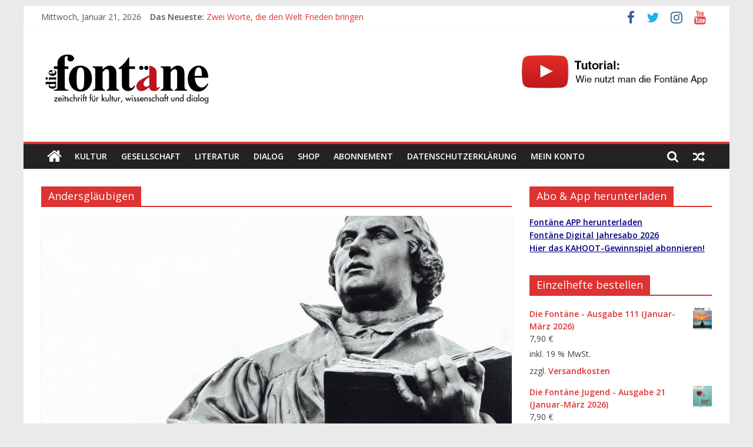

--- FILE ---
content_type: text/html
request_url: https://diefontaene.de/tag/andersglaeubigen/
body_size: 20226
content:
<!DOCTYPE html>
<html lang="de">
<head>
	<meta charset="UTF-8"/>
	<meta name="viewport" content="width=device-width, initial-scale=1">
	<link rel="profile" href="https://gmpg.org/xfn/11"/>
	<title>Andersgläubigen &#8211; Die Fontäne</title>
<meta name='robots' content='max-image-preview:large' />
	<style>img:is([sizes="auto" i], [sizes^="auto," i]) { contain-intrinsic-size: 3000px 1500px }</style>
	<script>window._wca = window._wca || [];</script>
<link rel='dns-prefetch' href='//stats.wp.com' />
<link rel='dns-prefetch' href='//fonts.googleapis.com' />
<link rel='preconnect' href='//c0.wp.com' />
<link rel="alternate" type="application/rss+xml" title="Die Fontäne &raquo; Feed" href="https://diefontaene.de/feed/" />
<link rel="alternate" type="application/rss+xml" title="Die Fontäne &raquo; Kommentar-Feed" href="https://diefontaene.de/comments/feed/" />
<link rel="alternate" type="application/rss+xml" title="Die Fontäne &raquo; Andersgläubigen Schlagwort-Feed" href="https://diefontaene.de/tag/andersglaeubigen/feed/" />
		<style>
			.lazyload,
			.lazyloading {
				max-width: 100%;
			}
		</style>
		<script type="text/javascript">
/* <![CDATA[ */
window._wpemojiSettings = {"baseUrl":"https:\/\/s.w.org\/images\/core\/emoji\/15.0.3\/72x72\/","ext":".png","svgUrl":"https:\/\/s.w.org\/images\/core\/emoji\/15.0.3\/svg\/","svgExt":".svg","source":{"concatemoji":"https:\/\/diefontaene.de\/wp-includes\/js\/wp-emoji-release.min.js?ver=6.7.4"}};
/*! This file is auto-generated */
!function(i,n){var o,s,e;function c(e){try{var t={supportTests:e,timestamp:(new Date).valueOf()};sessionStorage.setItem(o,JSON.stringify(t))}catch(e){}}function p(e,t,n){e.clearRect(0,0,e.canvas.width,e.canvas.height),e.fillText(t,0,0);var t=new Uint32Array(e.getImageData(0,0,e.canvas.width,e.canvas.height).data),r=(e.clearRect(0,0,e.canvas.width,e.canvas.height),e.fillText(n,0,0),new Uint32Array(e.getImageData(0,0,e.canvas.width,e.canvas.height).data));return t.every(function(e,t){return e===r[t]})}function u(e,t,n){switch(t){case"flag":return n(e,"\ud83c\udff3\ufe0f\u200d\u26a7\ufe0f","\ud83c\udff3\ufe0f\u200b\u26a7\ufe0f")?!1:!n(e,"\ud83c\uddfa\ud83c\uddf3","\ud83c\uddfa\u200b\ud83c\uddf3")&&!n(e,"\ud83c\udff4\udb40\udc67\udb40\udc62\udb40\udc65\udb40\udc6e\udb40\udc67\udb40\udc7f","\ud83c\udff4\u200b\udb40\udc67\u200b\udb40\udc62\u200b\udb40\udc65\u200b\udb40\udc6e\u200b\udb40\udc67\u200b\udb40\udc7f");case"emoji":return!n(e,"\ud83d\udc26\u200d\u2b1b","\ud83d\udc26\u200b\u2b1b")}return!1}function f(e,t,n){var r="undefined"!=typeof WorkerGlobalScope&&self instanceof WorkerGlobalScope?new OffscreenCanvas(300,150):i.createElement("canvas"),a=r.getContext("2d",{willReadFrequently:!0}),o=(a.textBaseline="top",a.font="600 32px Arial",{});return e.forEach(function(e){o[e]=t(a,e,n)}),o}function t(e){var t=i.createElement("script");t.src=e,t.defer=!0,i.head.appendChild(t)}"undefined"!=typeof Promise&&(o="wpEmojiSettingsSupports",s=["flag","emoji"],n.supports={everything:!0,everythingExceptFlag:!0},e=new Promise(function(e){i.addEventListener("DOMContentLoaded",e,{once:!0})}),new Promise(function(t){var n=function(){try{var e=JSON.parse(sessionStorage.getItem(o));if("object"==typeof e&&"number"==typeof e.timestamp&&(new Date).valueOf()<e.timestamp+604800&&"object"==typeof e.supportTests)return e.supportTests}catch(e){}return null}();if(!n){if("undefined"!=typeof Worker&&"undefined"!=typeof OffscreenCanvas&&"undefined"!=typeof URL&&URL.createObjectURL&&"undefined"!=typeof Blob)try{var e="postMessage("+f.toString()+"("+[JSON.stringify(s),u.toString(),p.toString()].join(",")+"));",r=new Blob([e],{type:"text/javascript"}),a=new Worker(URL.createObjectURL(r),{name:"wpTestEmojiSupports"});return void(a.onmessage=function(e){c(n=e.data),a.terminate(),t(n)})}catch(e){}c(n=f(s,u,p))}t(n)}).then(function(e){for(var t in e)n.supports[t]=e[t],n.supports.everything=n.supports.everything&&n.supports[t],"flag"!==t&&(n.supports.everythingExceptFlag=n.supports.everythingExceptFlag&&n.supports[t]);n.supports.everythingExceptFlag=n.supports.everythingExceptFlag&&!n.supports.flag,n.DOMReady=!1,n.readyCallback=function(){n.DOMReady=!0}}).then(function(){return e}).then(function(){var e;n.supports.everything||(n.readyCallback(),(e=n.source||{}).concatemoji?t(e.concatemoji):e.wpemoji&&e.twemoji&&(t(e.twemoji),t(e.wpemoji)))}))}((window,document),window._wpemojiSettings);
/* ]]> */
</script>
<style id='wp-emoji-styles-inline-css' type='text/css'>

	img.wp-smiley, img.emoji {
		display: inline !important;
		border: none !important;
		box-shadow: none !important;
		height: 1em !important;
		width: 1em !important;
		margin: 0 0.07em !important;
		vertical-align: -0.1em !important;
		background: none !important;
		padding: 0 !important;
	}
</style>
<link rel='stylesheet' id='wp-block-library-css' href='https://c0.wp.com/c/6.7.4/wp-includes/css/dist/block-library/style.min.css' type='text/css' media='all' />
<link rel='stylesheet' id='mediaelement-css' href='https://c0.wp.com/c/6.7.4/wp-includes/js/mediaelement/mediaelementplayer-legacy.min.css' type='text/css' media='all' />
<link rel='stylesheet' id='wp-mediaelement-css' href='https://c0.wp.com/c/6.7.4/wp-includes/js/mediaelement/wp-mediaelement.min.css' type='text/css' media='all' />
<style id='jetpack-sharing-buttons-style-inline-css' type='text/css'>
.jetpack-sharing-buttons__services-list{display:flex;flex-direction:row;flex-wrap:wrap;gap:0;list-style-type:none;margin:5px;padding:0}.jetpack-sharing-buttons__services-list.has-small-icon-size{font-size:12px}.jetpack-sharing-buttons__services-list.has-normal-icon-size{font-size:16px}.jetpack-sharing-buttons__services-list.has-large-icon-size{font-size:24px}.jetpack-sharing-buttons__services-list.has-huge-icon-size{font-size:36px}@media print{.jetpack-sharing-buttons__services-list{display:none!important}}.editor-styles-wrapper .wp-block-jetpack-sharing-buttons{gap:0;padding-inline-start:0}ul.jetpack-sharing-buttons__services-list.has-background{padding:1.25em 2.375em}
</style>
<style id='classic-theme-styles-inline-css' type='text/css'>
/*! This file is auto-generated */
.wp-block-button__link{color:#fff;background-color:#32373c;border-radius:9999px;box-shadow:none;text-decoration:none;padding:calc(.667em + 2px) calc(1.333em + 2px);font-size:1.125em}.wp-block-file__button{background:#32373c;color:#fff;text-decoration:none}
</style>
<style id='global-styles-inline-css' type='text/css'>
:root{--wp--preset--aspect-ratio--square: 1;--wp--preset--aspect-ratio--4-3: 4/3;--wp--preset--aspect-ratio--3-4: 3/4;--wp--preset--aspect-ratio--3-2: 3/2;--wp--preset--aspect-ratio--2-3: 2/3;--wp--preset--aspect-ratio--16-9: 16/9;--wp--preset--aspect-ratio--9-16: 9/16;--wp--preset--color--black: #000000;--wp--preset--color--cyan-bluish-gray: #abb8c3;--wp--preset--color--white: #ffffff;--wp--preset--color--pale-pink: #f78da7;--wp--preset--color--vivid-red: #cf2e2e;--wp--preset--color--luminous-vivid-orange: #ff6900;--wp--preset--color--luminous-vivid-amber: #fcb900;--wp--preset--color--light-green-cyan: #7bdcb5;--wp--preset--color--vivid-green-cyan: #00d084;--wp--preset--color--pale-cyan-blue: #8ed1fc;--wp--preset--color--vivid-cyan-blue: #0693e3;--wp--preset--color--vivid-purple: #9b51e0;--wp--preset--gradient--vivid-cyan-blue-to-vivid-purple: linear-gradient(135deg,rgba(6,147,227,1) 0%,rgb(155,81,224) 100%);--wp--preset--gradient--light-green-cyan-to-vivid-green-cyan: linear-gradient(135deg,rgb(122,220,180) 0%,rgb(0,208,130) 100%);--wp--preset--gradient--luminous-vivid-amber-to-luminous-vivid-orange: linear-gradient(135deg,rgba(252,185,0,1) 0%,rgba(255,105,0,1) 100%);--wp--preset--gradient--luminous-vivid-orange-to-vivid-red: linear-gradient(135deg,rgba(255,105,0,1) 0%,rgb(207,46,46) 100%);--wp--preset--gradient--very-light-gray-to-cyan-bluish-gray: linear-gradient(135deg,rgb(238,238,238) 0%,rgb(169,184,195) 100%);--wp--preset--gradient--cool-to-warm-spectrum: linear-gradient(135deg,rgb(74,234,220) 0%,rgb(151,120,209) 20%,rgb(207,42,186) 40%,rgb(238,44,130) 60%,rgb(251,105,98) 80%,rgb(254,248,76) 100%);--wp--preset--gradient--blush-light-purple: linear-gradient(135deg,rgb(255,206,236) 0%,rgb(152,150,240) 100%);--wp--preset--gradient--blush-bordeaux: linear-gradient(135deg,rgb(254,205,165) 0%,rgb(254,45,45) 50%,rgb(107,0,62) 100%);--wp--preset--gradient--luminous-dusk: linear-gradient(135deg,rgb(255,203,112) 0%,rgb(199,81,192) 50%,rgb(65,88,208) 100%);--wp--preset--gradient--pale-ocean: linear-gradient(135deg,rgb(255,245,203) 0%,rgb(182,227,212) 50%,rgb(51,167,181) 100%);--wp--preset--gradient--electric-grass: linear-gradient(135deg,rgb(202,248,128) 0%,rgb(113,206,126) 100%);--wp--preset--gradient--midnight: linear-gradient(135deg,rgb(2,3,129) 0%,rgb(40,116,252) 100%);--wp--preset--font-size--small: 13px;--wp--preset--font-size--medium: 20px;--wp--preset--font-size--large: 36px;--wp--preset--font-size--x-large: 42px;--wp--preset--spacing--20: 0.44rem;--wp--preset--spacing--30: 0.67rem;--wp--preset--spacing--40: 1rem;--wp--preset--spacing--50: 1.5rem;--wp--preset--spacing--60: 2.25rem;--wp--preset--spacing--70: 3.38rem;--wp--preset--spacing--80: 5.06rem;--wp--preset--shadow--natural: 6px 6px 9px rgba(0, 0, 0, 0.2);--wp--preset--shadow--deep: 12px 12px 50px rgba(0, 0, 0, 0.4);--wp--preset--shadow--sharp: 6px 6px 0px rgba(0, 0, 0, 0.2);--wp--preset--shadow--outlined: 6px 6px 0px -3px rgba(255, 255, 255, 1), 6px 6px rgba(0, 0, 0, 1);--wp--preset--shadow--crisp: 6px 6px 0px rgba(0, 0, 0, 1);}:where(.is-layout-flex){gap: 0.5em;}:where(.is-layout-grid){gap: 0.5em;}body .is-layout-flex{display: flex;}.is-layout-flex{flex-wrap: wrap;align-items: center;}.is-layout-flex > :is(*, div){margin: 0;}body .is-layout-grid{display: grid;}.is-layout-grid > :is(*, div){margin: 0;}:where(.wp-block-columns.is-layout-flex){gap: 2em;}:where(.wp-block-columns.is-layout-grid){gap: 2em;}:where(.wp-block-post-template.is-layout-flex){gap: 1.25em;}:where(.wp-block-post-template.is-layout-grid){gap: 1.25em;}.has-black-color{color: var(--wp--preset--color--black) !important;}.has-cyan-bluish-gray-color{color: var(--wp--preset--color--cyan-bluish-gray) !important;}.has-white-color{color: var(--wp--preset--color--white) !important;}.has-pale-pink-color{color: var(--wp--preset--color--pale-pink) !important;}.has-vivid-red-color{color: var(--wp--preset--color--vivid-red) !important;}.has-luminous-vivid-orange-color{color: var(--wp--preset--color--luminous-vivid-orange) !important;}.has-luminous-vivid-amber-color{color: var(--wp--preset--color--luminous-vivid-amber) !important;}.has-light-green-cyan-color{color: var(--wp--preset--color--light-green-cyan) !important;}.has-vivid-green-cyan-color{color: var(--wp--preset--color--vivid-green-cyan) !important;}.has-pale-cyan-blue-color{color: var(--wp--preset--color--pale-cyan-blue) !important;}.has-vivid-cyan-blue-color{color: var(--wp--preset--color--vivid-cyan-blue) !important;}.has-vivid-purple-color{color: var(--wp--preset--color--vivid-purple) !important;}.has-black-background-color{background-color: var(--wp--preset--color--black) !important;}.has-cyan-bluish-gray-background-color{background-color: var(--wp--preset--color--cyan-bluish-gray) !important;}.has-white-background-color{background-color: var(--wp--preset--color--white) !important;}.has-pale-pink-background-color{background-color: var(--wp--preset--color--pale-pink) !important;}.has-vivid-red-background-color{background-color: var(--wp--preset--color--vivid-red) !important;}.has-luminous-vivid-orange-background-color{background-color: var(--wp--preset--color--luminous-vivid-orange) !important;}.has-luminous-vivid-amber-background-color{background-color: var(--wp--preset--color--luminous-vivid-amber) !important;}.has-light-green-cyan-background-color{background-color: var(--wp--preset--color--light-green-cyan) !important;}.has-vivid-green-cyan-background-color{background-color: var(--wp--preset--color--vivid-green-cyan) !important;}.has-pale-cyan-blue-background-color{background-color: var(--wp--preset--color--pale-cyan-blue) !important;}.has-vivid-cyan-blue-background-color{background-color: var(--wp--preset--color--vivid-cyan-blue) !important;}.has-vivid-purple-background-color{background-color: var(--wp--preset--color--vivid-purple) !important;}.has-black-border-color{border-color: var(--wp--preset--color--black) !important;}.has-cyan-bluish-gray-border-color{border-color: var(--wp--preset--color--cyan-bluish-gray) !important;}.has-white-border-color{border-color: var(--wp--preset--color--white) !important;}.has-pale-pink-border-color{border-color: var(--wp--preset--color--pale-pink) !important;}.has-vivid-red-border-color{border-color: var(--wp--preset--color--vivid-red) !important;}.has-luminous-vivid-orange-border-color{border-color: var(--wp--preset--color--luminous-vivid-orange) !important;}.has-luminous-vivid-amber-border-color{border-color: var(--wp--preset--color--luminous-vivid-amber) !important;}.has-light-green-cyan-border-color{border-color: var(--wp--preset--color--light-green-cyan) !important;}.has-vivid-green-cyan-border-color{border-color: var(--wp--preset--color--vivid-green-cyan) !important;}.has-pale-cyan-blue-border-color{border-color: var(--wp--preset--color--pale-cyan-blue) !important;}.has-vivid-cyan-blue-border-color{border-color: var(--wp--preset--color--vivid-cyan-blue) !important;}.has-vivid-purple-border-color{border-color: var(--wp--preset--color--vivid-purple) !important;}.has-vivid-cyan-blue-to-vivid-purple-gradient-background{background: var(--wp--preset--gradient--vivid-cyan-blue-to-vivid-purple) !important;}.has-light-green-cyan-to-vivid-green-cyan-gradient-background{background: var(--wp--preset--gradient--light-green-cyan-to-vivid-green-cyan) !important;}.has-luminous-vivid-amber-to-luminous-vivid-orange-gradient-background{background: var(--wp--preset--gradient--luminous-vivid-amber-to-luminous-vivid-orange) !important;}.has-luminous-vivid-orange-to-vivid-red-gradient-background{background: var(--wp--preset--gradient--luminous-vivid-orange-to-vivid-red) !important;}.has-very-light-gray-to-cyan-bluish-gray-gradient-background{background: var(--wp--preset--gradient--very-light-gray-to-cyan-bluish-gray) !important;}.has-cool-to-warm-spectrum-gradient-background{background: var(--wp--preset--gradient--cool-to-warm-spectrum) !important;}.has-blush-light-purple-gradient-background{background: var(--wp--preset--gradient--blush-light-purple) !important;}.has-blush-bordeaux-gradient-background{background: var(--wp--preset--gradient--blush-bordeaux) !important;}.has-luminous-dusk-gradient-background{background: var(--wp--preset--gradient--luminous-dusk) !important;}.has-pale-ocean-gradient-background{background: var(--wp--preset--gradient--pale-ocean) !important;}.has-electric-grass-gradient-background{background: var(--wp--preset--gradient--electric-grass) !important;}.has-midnight-gradient-background{background: var(--wp--preset--gradient--midnight) !important;}.has-small-font-size{font-size: var(--wp--preset--font-size--small) !important;}.has-medium-font-size{font-size: var(--wp--preset--font-size--medium) !important;}.has-large-font-size{font-size: var(--wp--preset--font-size--large) !important;}.has-x-large-font-size{font-size: var(--wp--preset--font-size--x-large) !important;}
:where(.wp-block-post-template.is-layout-flex){gap: 1.25em;}:where(.wp-block-post-template.is-layout-grid){gap: 1.25em;}
:where(.wp-block-columns.is-layout-flex){gap: 2em;}:where(.wp-block-columns.is-layout-grid){gap: 2em;}
:root :where(.wp-block-pullquote){font-size: 1.5em;line-height: 1.6;}
</style>
<link rel='stylesheet' id='SFSImainCss-css' href='https://diefontaene.de/wp-content/plugins/ultimate-social-media-icons/css/sfsi-style.css?ver=2.9.6' type='text/css' media='all' />
<link rel='stylesheet' id='woocommerce-layout-css' href='https://c0.wp.com/p/woocommerce/10.3.7/assets/css/woocommerce-layout.css' type='text/css' media='all' />
<style id='woocommerce-layout-inline-css' type='text/css'>

	.infinite-scroll .woocommerce-pagination {
		display: none;
	}
</style>
<link rel='stylesheet' id='woocommerce-smallscreen-css' href='https://c0.wp.com/p/woocommerce/10.3.7/assets/css/woocommerce-smallscreen.css' type='text/css' media='only screen and (max-width: 768px)' />
<link rel='stylesheet' id='woocommerce-general-css' href='https://c0.wp.com/p/woocommerce/10.3.7/assets/css/woocommerce.css' type='text/css' media='all' />
<style id='woocommerce-inline-inline-css' type='text/css'>
.woocommerce form .form-row .required { visibility: visible; }
</style>
<link rel='stylesheet' id='brands-styles-css' href='https://c0.wp.com/p/woocommerce/10.3.7/assets/css/brands.css' type='text/css' media='all' />
<link rel='stylesheet' id='colormag_google_fonts-css' href='//fonts.googleapis.com/css?family=Open+Sans%3A400%2C600&#038;ver=6.7.4' type='text/css' media='all' />
<link rel='stylesheet' id='colormag_style-css' href='https://diefontaene.de/wp-content/themes/colormag/style.css?ver=6.7.4' type='text/css' media='all' />
<link rel='stylesheet' id='colormag-fontawesome-css' href='https://diefontaene.de/wp-content/themes/colormag/fontawesome/css/font-awesome.css?ver=4.2.1' type='text/css' media='all' />
<link rel='stylesheet' id='colormag-featured-image-popup-css-css' href='https://diefontaene.de/wp-content/themes/colormag/js/magnific-popup/magnific-popup.css?ver=20150310' type='text/css' media='all' />
<link rel='stylesheet' id='woocommerce-gzd-layout-css' href='https://diefontaene.de/wp-content/plugins/woocommerce-germanized/build/static/layout-styles.css?ver=3.20.5' type='text/css' media='all' />
<style id='woocommerce-gzd-layout-inline-css' type='text/css'>
.woocommerce-checkout .shop_table { background-color: #eeeeee; } .product p.deposit-packaging-type { font-size: 1.25em !important; } p.woocommerce-shipping-destination { display: none; }
                .wc-gzd-nutri-score-value-a {
                    background: url(https://diefontaene.de/wp-content/plugins/woocommerce-germanized/assets/images/nutri-score-a.svg) no-repeat;
                }
                .wc-gzd-nutri-score-value-b {
                    background: url(https://diefontaene.de/wp-content/plugins/woocommerce-germanized/assets/images/nutri-score-b.svg) no-repeat;
                }
                .wc-gzd-nutri-score-value-c {
                    background: url(https://diefontaene.de/wp-content/plugins/woocommerce-germanized/assets/images/nutri-score-c.svg) no-repeat;
                }
                .wc-gzd-nutri-score-value-d {
                    background: url(https://diefontaene.de/wp-content/plugins/woocommerce-germanized/assets/images/nutri-score-d.svg) no-repeat;
                }
                .wc-gzd-nutri-score-value-e {
                    background: url(https://diefontaene.de/wp-content/plugins/woocommerce-germanized/assets/images/nutri-score-e.svg) no-repeat;
                }
            
</style>
<link rel='stylesheet' id='ssatc-styles-css' href='https://diefontaene.de/wp-content/plugins/storefront-sticky-add-to-cart/assets/css/style.css?ver=1.1.6' type='text/css' media='all' />
<link rel='stylesheet' id='cart-tab-styles-css' href='https://diefontaene.de/wp-content/plugins/woocommerce-cart-tab/includes/../assets/css/style.css?ver=1.1.2' type='text/css' media='all' />
<style id='cart-tab-styles-inline-css' type='text/css'>

			.woocommerce-cart-tab-container {
				background-color: #f8f8f8;
			}

			.woocommerce-cart-tab,
			.woocommerce-cart-tab-container .widget_shopping_cart .widgettitle,
			.woocommerce-cart-tab-container .widget_shopping_cart .buttons {
				background-color: #ffffff;
			}

			.woocommerce-cart-tab,
			.woocommerce-cart-tab:hover {
				color: #ffffff;
			}

			.woocommerce-cart-tab__contents {
				background-color: #333333;
			}

			.woocommerce-cart-tab__icon-bag {
				fill: #333333;
			}
</style>
<script type="text/javascript" src="https://c0.wp.com/c/6.7.4/wp-includes/js/jquery/jquery.min.js" id="jquery-core-js"></script>
<script type="text/javascript" src="https://c0.wp.com/c/6.7.4/wp-includes/js/jquery/jquery-migrate.min.js" id="jquery-migrate-js"></script>
<script type="text/javascript" src="https://c0.wp.com/p/woocommerce/10.3.7/assets/js/jquery-blockui/jquery.blockUI.min.js" id="wc-jquery-blockui-js" defer="defer" data-wp-strategy="defer"></script>
<script type="text/javascript" id="wc-add-to-cart-js-extra">
/* <![CDATA[ */
var wc_add_to_cart_params = {"ajax_url":"\/wp-admin\/admin-ajax.php","wc_ajax_url":"\/?wc-ajax=%%endpoint%%","i18n_view_cart":"Warenkorb anzeigen","cart_url":"https:\/\/diefontaene.de\/warenkorb\/","is_cart":"","cart_redirect_after_add":"yes"};
/* ]]> */
</script>
<script type="text/javascript" src="https://c0.wp.com/p/woocommerce/10.3.7/assets/js/frontend/add-to-cart.min.js" id="wc-add-to-cart-js" defer="defer" data-wp-strategy="defer"></script>
<script type="text/javascript" src="https://c0.wp.com/p/woocommerce/10.3.7/assets/js/js-cookie/js.cookie.min.js" id="wc-js-cookie-js" defer="defer" data-wp-strategy="defer"></script>
<script type="text/javascript" id="woocommerce-js-extra">
/* <![CDATA[ */
var woocommerce_params = {"ajax_url":"\/wp-admin\/admin-ajax.php","wc_ajax_url":"\/?wc-ajax=%%endpoint%%","i18n_password_show":"Passwort anzeigen","i18n_password_hide":"Passwort ausblenden"};
/* ]]> */
</script>
<script type="text/javascript" src="https://c0.wp.com/p/woocommerce/10.3.7/assets/js/frontend/woocommerce.min.js" id="woocommerce-js" defer="defer" data-wp-strategy="defer"></script>
<!--[if lte IE 8]>
<script type="text/javascript" src="https://diefontaene.de/wp-content/themes/colormag/js/html5shiv.min.js?ver=6.7.4" id="html5-js"></script>
<![endif]-->
<script type="text/javascript" src="https://stats.wp.com/s-202604.js" id="woocommerce-analytics-js" defer="defer" data-wp-strategy="defer"></script>
<script type="text/javascript" src="https://diefontaene.de/wp-content/plugins/woocommerce-cart-tab/includes/../assets/js/cart-tab.min.js?ver=1.1.2" id="cart-tab-script-js"></script>
<link rel="https://api.w.org/" href="https://diefontaene.de/wp-json/" /><link rel="alternate" title="JSON" type="application/json" href="https://diefontaene.de/wp-json/wp/v2/tags/299" /><link rel="EditURI" type="application/rsd+xml" title="RSD" href="https://diefontaene.de/xmlrpc.php?rsd" />
<meta name="generator" content="WordPress 6.7.4" />
<meta name="generator" content="WooCommerce 10.3.7" />
<meta name="follow.[base64]" content="Ed6ULp5lBrAwEl8pHTKN"/>	<style>img#wpstats{display:none}</style>
				<script>
			document.documentElement.className = document.documentElement.className.replace('no-js', 'js');
		</script>
				<style>
			.no-js img.lazyload {
				display: none;
			}

			figure.wp-block-image img.lazyloading {
				min-width: 150px;
			}

			.lazyload,
			.lazyloading {
				--smush-placeholder-width: 100px;
				--smush-placeholder-aspect-ratio: 1/1;
				width: var(--smush-image-width, var(--smush-placeholder-width)) !important;
				aspect-ratio: var(--smush-image-aspect-ratio, var(--smush-placeholder-aspect-ratio)) !important;
			}

						.lazyload, .lazyloading {
				opacity: 0;
			}

			.lazyloaded {
				opacity: 1;
				transition: opacity 400ms;
				transition-delay: 0ms;
			}

					</style>
			<noscript><style>.woocommerce-product-gallery{ opacity: 1 !important; }</style></noscript>
	<script type="text/javascript" src="https://diefontaene.de/wp-content/plugins/si-captcha-for-wordpress/captcha/si_captcha.js?ver=1769016920"></script>
<!-- begin SI CAPTCHA Anti-Spam - login/register form style -->
<style type="text/css">
.si_captcha_small { width:175px; height:45px; padding-top:10px; padding-bottom:10px; }
.si_captcha_large { width:250px; height:60px; padding-top:10px; padding-bottom:10px; }
img#si_image_com { border-style:none; margin:0; padding-right:5px; float:left; }
img#si_image_reg { border-style:none; margin:0; padding-right:5px; float:left; }
img#si_image_log { border-style:none; margin:0; padding-right:5px; float:left; }
img#si_image_side_login { border-style:none; margin:0; padding-right:5px; float:left; }
img#si_image_checkout { border-style:none; margin:0; padding-right:5px; float:left; }
img#si_image_jetpack { border-style:none; margin:0; padding-right:5px; float:left; }
img#si_image_bbpress_topic { border-style:none; margin:0; padding-right:5px; float:left; }
.si_captcha_refresh { border-style:none; margin:0; vertical-align:bottom; }
div#si_captcha_input { display:block; padding-top:15px; padding-bottom:5px; }
label#si_captcha_code_label { margin:0; }
input#si_captcha_code_input { width:65px; }
p#si_captcha_code_p { clear: left; padding-top:10px; }
.si-captcha-jetpack-error { color:#DC3232; }
</style>
<!-- end SI CAPTCHA Anti-Spam - login/register form style -->
<link rel="icon" href="https://diefontaene.de/wp-content/uploads/2019/11/cropped-df-32x32.jpeg" sizes="32x32" />
<link rel="icon" href="https://diefontaene.de/wp-content/uploads/2019/11/cropped-df-192x192.jpeg" sizes="192x192" />
<link rel="apple-touch-icon" href="https://diefontaene.de/wp-content/uploads/2019/11/cropped-df-180x180.jpeg" />
<meta name="msapplication-TileImage" content="https://diefontaene.de/wp-content/uploads/2019/11/cropped-df-270x270.jpeg" />
<!-- Die Fontäne Internal Styles -->		<style type="text/css"> .colormag-button,blockquote,button,input[type=reset],input[type=button],input[type=submit],
		#masthead.colormag-header-clean #site-navigation.main-small-navigation .menu-toggle{background-color:#dd3333}
		#site-title a,.next a:hover,.previous a:hover,.social-links i.fa:hover,a,
		#masthead.colormag-header-clean .social-links li:hover i.fa,
		#masthead.colormag-header-classic .social-links li:hover i.fa,
		#masthead.colormag-header-clean .breaking-news .newsticker a:hover,
		#masthead.colormag-header-classic .breaking-news .newsticker a:hover,
		#masthead.colormag-header-classic #site-navigation .fa.search-top:hover,
		#masthead.colormag-header-classic #site-navigation.main-navigation .random-post a:hover .fa-random,
		.dark-skin #masthead.colormag-header-classic #site-navigation.main-navigation .home-icon:hover .fa,
		#masthead .main-small-navigation li:hover > .sub-toggle i,
		.better-responsive-menu #masthead .main-small-navigation .sub-toggle.active .fa {color:#dd3333}
		.fa.search-top:hover,
		#masthead.colormag-header-classic #site-navigation.main-small-navigation .menu-toggle,
		.main-navigation ul li.focus > a,
        #masthead.colormag-header-classic .main-navigation ul ul.sub-menu li.focus > a {background-color:#dd3333}
		#site-navigation{border-top:4px solid #dd3333}
		.home-icon.front_page_on,.main-navigation a:hover,.main-navigation ul li ul li a:hover,
		.main-navigation ul li ul li:hover>a,
		.main-navigation ul li.current-menu-ancestor>a,
		.main-navigation ul li.current-menu-item ul li a:hover,
		.main-navigation ul li.current-menu-item>a,
		.main-navigation ul li.current_page_ancestor>a,
		.main-navigation ul li.current_page_item>a,
		.main-navigation ul li:hover>a,
		.main-small-navigation li a:hover,
		.site-header .menu-toggle:hover,
		#masthead.colormag-header-classic .main-navigation ul ul.sub-menu li:hover > a,
		#masthead.colormag-header-classic .main-navigation ul ul.sub-menu li.current-menu-ancestor > a,
		#masthead.colormag-header-classic .main-navigation ul ul.sub-menu li.current-menu-item > a,
		#masthead .main-small-navigation li:hover > a,
		#masthead .main-small-navigation li.current-page-ancestor > a,
		#masthead .main-small-navigation li.current-menu-ancestor > a,
		#masthead .main-small-navigation li.current-page-item > a,
		#masthead .main-small-navigation li.current-menu-item > a{background-color:#dd3333}
		#masthead.colormag-header-classic .main-navigation .home-icon a:hover .fa { color:#dd3333}
		.main-small-navigation .current-menu-item>a,.main-small-navigation .current_page_item>a {background:#dd3333}
		#masthead.colormag-header-classic .main-navigation ul ul.sub-menu li:hover,
		#masthead.colormag-header-classic .main-navigation ul ul.sub-menu li.current-menu-ancestor,
		#masthead.colormag-header-classic .main-navigation ul ul.sub-menu li.current-menu-item,
		#masthead.colormag-header-classic #site-navigation .menu-toggle,
		#masthead.colormag-header-classic #site-navigation .menu-toggle:hover,
		#masthead.colormag-header-classic .main-navigation ul > li:hover > a,
        #masthead.colormag-header-classic .main-navigation ul > li.current-menu-item > a,
        #masthead.colormag-header-classic .main-navigation ul > li.current-menu-ancestor > a,
        #masthead.colormag-header-classic .main-navigation ul li.focus > a{ border-color:#dd3333}
		.promo-button-area a:hover{border:2px solid #dd3333;background-color:#dd3333}
		#content .wp-pagenavi .current,
		#content .wp-pagenavi a:hover,.format-link .entry-content a,.pagination span{ background-color:#dd3333}
		.pagination a span:hover{color:#dd3333;border-color:#dd3333}
		#content .comments-area a.comment-edit-link:hover,#content .comments-area a.comment-permalink:hover,
		#content .comments-area article header cite a:hover,.comments-area .comment-author-link a:hover{color:#dd3333}
		.comments-area .comment-author-link span{background-color:#dd3333}
		.comment .comment-reply-link:hover,.nav-next a,.nav-previous a{color:#dd3333}
		#secondary .widget-title{border-bottom:2px solid #dd3333}
		#secondary .widget-title span{background-color:#dd3333}
		.footer-widgets-area .widget-title{border-bottom:2px solid #dd3333}
		.footer-widgets-area .widget-title span,
		.colormag-footer--classic .footer-widgets-area .widget-title span::before{background-color:#dd3333}
		.footer-widgets-area a:hover{color:#dd3333}
		.advertisement_above_footer .widget-title{ border-bottom:2px solid #dd3333}
		.advertisement_above_footer .widget-title span{background-color:#dd3333}
		a#scroll-up i{color:#dd3333}
		.page-header .page-title{border-bottom:2px solid #dd3333}
		#content .post .article-content .above-entry-meta .cat-links a,
		.page-header .page-title span{ background-color:#dd3333}
		#content .post .article-content .entry-title a:hover,
		.entry-meta .byline i,.entry-meta .cat-links i,.entry-meta a,
		.post .entry-title a:hover,.search .entry-title a:hover{color:#dd3333}
		.entry-meta .post-format i{background-color:#dd3333}
		.entry-meta .comments-link a:hover,.entry-meta .edit-link a:hover,.entry-meta .posted-on a:hover,
		.entry-meta .tag-links a:hover,.single #content .tags a:hover{color:#dd3333}.more-link,
		.no-post-thumbnail{background-color:#dd3333}
		.post-box .entry-meta .cat-links a:hover,.post-box .entry-meta .posted-on a:hover,
		.post.post-box .entry-title a:hover{color:#dd3333}
		.widget_featured_slider .slide-content .above-entry-meta .cat-links a{background-color:#dd3333}
		.widget_featured_slider .slide-content .below-entry-meta .byline a:hover,
		.widget_featured_slider .slide-content .below-entry-meta .comments a:hover,
		.widget_featured_slider .slide-content .below-entry-meta .posted-on a:hover,
		.widget_featured_slider .slide-content .entry-title a:hover{color:#dd3333}
		.widget_highlighted_posts .article-content .above-entry-meta .cat-links a {background-color:#dd3333}
		.byline a:hover,.comments a:hover,.edit-link a:hover,.posted-on a:hover,.tag-links a:hover,
		.widget_highlighted_posts .article-content .below-entry-meta .byline a:hover,
		.widget_highlighted_posts .article-content .below-entry-meta .comments a:hover,
		.widget_highlighted_posts .article-content .below-entry-meta .posted-on a:hover,
		.widget_highlighted_posts .article-content .entry-title a:hover{color:#dd3333}
		.widget_featured_posts .article-content .above-entry-meta .cat-links a{background-color:#dd3333}
		.widget_featured_posts .article-content .entry-title a:hover{color:#dd3333}
		.widget_featured_posts .widget-title{border-bottom:2px solid #dd3333}
		.widget_featured_posts .widget-title span{background-color:#dd3333}
		.related-posts-main-title .fa,.single-related-posts .article-content .entry-title a:hover{color:#dd3333} .widget_slider_area .widget-title,.widget_beside_slider .widget-title { border-bottom:2px solid #dd3333} .widget_slider_area .widget-title span,.widget_beside_slider .widget-title span { background-color:#dd3333}
		 @media (max-width: 768px) {.better-responsive-menu .sub-toggle{background-color:#bf1515}}</style>
				<style type="text/css" id="wp-custom-css">
			/* --- ÜBER UNS kısmı tam görünsün --- */
.widget_text {
  max-height: none !important;
  overflow: visible !important;
}

/* --- BEITRAGSKATEGORIEN ve BEITRAGSARCHIV 16 satırla sınırlandırılsın --- */
.widget_categories ul,
.widget_archive ul {
  max-height: 12em; /* Yaklaşık 16 satır */
  overflow-y: auto;
  scrollbar-width: thin;
  scrollbar-color: #ccc transparent;
}

/* Scrollbar estetik olsun (sadece WebKit tarayıcılar için) */
.widget_categories ul::-webkit-scrollbar,
.widget_archive ul::-webkit-scrollbar {
  width: 6px;
}
.widget_categories ul::-webkit-scrollbar-thumb,
.widget_archive ul::-webkit-scrollbar-thumb {
  background-color: #999;
  border-radius: 4px;
}
.widget_categories ul::-webkit-scrollbar-thumb:hover,
.widget_archive ul::-webkit-scrollbar-thumb:hover {
  background-color: #666;
}
		</style>
		</head>

<body data-rsssl=1 class="archive tag tag-andersglaeubigen tag-299 wp-custom-logo theme-colormag sfsi_actvite_theme_flat woocommerce-no-js ">



<div id="page" class="hfeed site">
	<a class="skip-link screen-reader-text" href="#main">Zum Inhalt springen</a>

	
	
	<header id="masthead" class="site-header clearfix ">
		<div id="header-text-nav-container" class="clearfix">

						<div class="news-bar">
				<div class="inner-wrap clearfix">
					
		<div class="date-in-header">
			Mittwoch, Januar 21, 2026		</div>

		
							<div class="breaking-news">
			<strong class="breaking-news-latest">Das Neueste:</strong>
			<ul class="newsticker">
									<li>
						<a href="https://diefontaene.de/2026/01/21/zwei-worte-die-den-welt-frieden-bringen/"
						   title="Zwei Worte, die den Welt Frieden bringen">Zwei Worte, die den Welt Frieden bringen</a>
					</li>
									<li>
						<a href="https://diefontaene.de/2026/01/21/el-esmael-husna-die-schoenennamen-gottes-1/"
						   title="El-Esmael-Husna –die schönenNamen Gottes &#8211; 1">El-Esmael-Husna –die schönenNamen Gottes &#8211; 1</a>
					</li>
									<li>
						<a href="https://diefontaene.de/2026/01/21/innere-erneuerung/"
						   title="Innere Erneuerung">Innere Erneuerung</a>
					</li>
									<li>
						<a href="https://diefontaene.de/2025/10/02/einige-leitregeln-fuer-die-methodische-vorgehensweise/"
						   title="Einige Leitregeln für die methodische Vorgehensweise">Einige Leitregeln für die methodische Vorgehensweise</a>
					</li>
									<li>
						<a href="https://diefontaene.de/2025/10/02/gottesfreundschaft-auf-den-huegeln-der-treue/"
						   title="Gottesfreundschaft auf den Hügeln der Treue">Gottesfreundschaft auf den Hügeln der Treue</a>
					</li>
							</ul>
		</div>
		
							<div class="social-links clearfix">
			<ul>
				<li><a href="https://www.facebook.com/diefontaene.de/?ref=hl" target="_blank"><i class="fa fa-facebook"></i></a></li><li><a href="https://twitter.com/diefontaene" target="_blank"><i class="fa fa-twitter"></i></a></li><li><a href="https://www.instagram.com/diefontaene/?hl=de" target="_blank"><i class="fa fa-instagram"></i></a></li><li><a href="https://www.youtube.com/channel/UCcukDbsS7VsdoUJappmfocA" target="_blank"><i class="fa fa-youtube"></i></a></li>			</ul>
		</div><!-- .social-links -->
						</div>
			</div>
		
			
			
		<div class="inner-wrap">

			<div id="header-text-nav-wrap" class="clearfix">
				<div id="header-left-section">
											<div id="header-logo-image">
							<a href="https://diefontaene.de/" class="custom-logo-link" rel="home"><img width="285" height="132" data-src="https://diefontaene.de/wp-content/uploads/2017/08/cropped-fontäne_2013-e1359985151249-3.png" class="custom-logo lazyload" alt="Die Fontäne" decoding="async" src="[data-uri]" style="--smush-placeholder-width: 285px; --smush-placeholder-aspect-ratio: 285/132;" /></a>						</div><!-- #header-logo-image -->
											<div id="header-text" class="screen-reader-text">
													<h3 id="site-title">
								<a href="https://diefontaene.de/" title="Die Fontäne" rel="home">Die Fontäne</a>
							</h3>
																		<p id="site-description">zeitschrift für kultur, wissenschaft und dialog</p>
						<!-- #site-description -->
					</div><!-- #header-text -->
				</div><!-- #header-left-section -->
				<div id="header-right-section">
											<div id="header-right-sidebar" class="clearfix">
							<aside id="custom_html-5" class="widget_text widget widget_custom_html clearfix"><div class="textwidget custom-html-widget"><script>
function verstecken()
	{
document.getElementById("yt_video_img").style.display = "none";
		document.getElementById("yt_video").style.display = "unset";
	}
</script>
<style>
#yt_video
	{
		display: none;
	}
#yt_video_img:hover
	{
		cursor: pointer;
		opacity: 80%;
	}
</style>
<img id="yt_video_img" data-src="/wp-content/uploads/2020/06/tutorial-e1591978197834.jpg" onclick="verstecken()" style="--smush-placeholder-width: 420px; --smush-placeholder-aspect-ratio: 420/169;height:130px" src="[data-uri]" class="lazyload" />
<iframe id="yt_video" width="420" height="100%" data-src="https://www.youtube-nocookie.com/embed/FTSrBF1l_OA" frameborder="0" allow="accelerometer; autoplay; encrypted-media; gyroscope; picture-in-picture" allowfullscreen src="[data-uri]" class="lazyload" data-load-mode="1"></iframe></div></aside>						</div>
										</div><!-- #header-right-section -->

			</div><!-- #header-text-nav-wrap -->

		</div><!-- .inner-wrap -->

		
			
			
		<nav id="site-navigation" class="main-navigation clearfix" role="navigation">
			<div class="inner-wrap clearfix">
				
					<div class="home-icon">
						<a href="https://diefontaene.de/" title="Die Fontäne"><i class="fa fa-home"></i></a>
					</div>

					
									<div class="search-random-icons-container">
								<div class="random-post">
							<a href="https://diefontaene.de/2022/10/06/haqiqa/" title="Schau dir einen zufälligen Beitrag an"><i
							class="fa fa-random"></i></a>
					</div>
									<div class="top-search-wrap">
								<i class="fa fa-search search-top"></i>
								<div class="search-form-top">
									<form action="https://diefontaene.de/" class="search-form searchform clearfix" method="get">
   <div class="search-wrap">
      <input type="text" placeholder="Suchen" class="s field" name="s">
      <button class="search-icon" type="submit"></button>
   </div>
</form><!-- .searchform -->								</div>
							</div>
											</div>
				
				<p class="menu-toggle"></p>
				<div class="menu-primary-container"><ul id="menu-primary" class="menu"><li id="menu-item-1738" class="menu-item menu-item-type-taxonomy menu-item-object-category menu-item-1738"><a href="https://diefontaene.de/category/gesellschaft/kultur/">Kultur</a></li>
<li id="menu-item-1737" class="menu-item menu-item-type-taxonomy menu-item-object-category menu-item-1737"><a href="https://diefontaene.de/category/gesellschaft/">Gesellschaft</a></li>
<li id="menu-item-1739" class="menu-item menu-item-type-taxonomy menu-item-object-category menu-item-1739"><a href="https://diefontaene.de/category/gesellschaft/literatur/">Literatur</a></li>
<li id="menu-item-1741" class="menu-item menu-item-type-taxonomy menu-item-object-category menu-item-1741"><a href="https://diefontaene.de/category/dialog/">Dialog</a></li>
<li id="menu-item-296" class="menu-item menu-item-type-post_type menu-item-object-page menu-item-296"><a href="https://diefontaene.de/shop/">Shop</a></li>
<li id="menu-item-1801" class="menu-item menu-item-type-post_type menu-item-object-page menu-item-1801"><a href="https://diefontaene.de/abonnement-2/">Abonnement</a></li>
<li id="menu-item-32313" class="menu-item menu-item-type-post_type menu-item-object-page menu-item-32313"><a href="https://diefontaene.de/datenschutzerklarung/">Datenschutzerklärung</a></li>
<li id="menu-item-32200" class="menu-item menu-item-type-post_type menu-item-object-page menu-item-32200"><a href="https://diefontaene.de/mein-konto/">Mein Konto</a></li>
</ul></div>
			</div>
		</nav>

		
		</div><!-- #header-text-nav-container -->

		
	</header>

		
	<div id="main" class="clearfix">
		<div class="inner-wrap clearfix">

	
	<div id="primary">
		<div id="content" class="clearfix">

			
				<header class="page-header">
               					<h1 class="page-title">
               <span>
						Andersgläubigen					</span></h1>
                  									</header><!-- .page-header -->

            <div class="article-container">

   				
   				
   					
<article id="post-2237" class="post-2237 post type-post status-publish format-standard has-post-thumbnail hentry category-dialog category-geschichte category-gesellschaft tag-andersglaeubigen tag-christlich-lutherischen-reformation tag-gebote-gottes tag-islam tag-reformation tag-reformation-des-islams">
   
         <div class="featured-image">
         <a href="https://diefontaene.de/2018/02/15/reformation-des-islams-sein-oder-nichtsein/" title="Reformation des Islams: Sein oder Nichtsein?"><img width="800" height="445" src="https://diefontaene.de/wp-content/uploads/2018/02/shutterstock_695742892-800x445.jpg" class="attachment-colormag-featured-image size-colormag-featured-image wp-post-image" alt="" decoding="async" fetchpriority="high" /></a>
      </div>
   
   <div class="article-content clearfix">

      
      <div class="above-entry-meta"><span class="cat-links"><a href="https://diefontaene.de/category/dialog/" style="background:#4caf50" rel="category tag">Dialog</a>&nbsp;<a href="https://diefontaene.de/category/gesellschaft/geschichte/" style="background:#f44336" rel="category tag">Geschichte</a>&nbsp;<a href="https://diefontaene.de/category/gesellschaft/" style="background:#4caf50" rel="category tag">Gesellschaft</a>&nbsp;</span></div>
      <header class="entry-header">
         <h2 class="entry-title">
            <a href="https://diefontaene.de/2018/02/15/reformation-des-islams-sein-oder-nichtsein/" title="Reformation des Islams: Sein oder Nichtsein?">Reformation des Islams: Sein oder Nichtsein?</a>
         </h2>
      </header>

      <div class="below-entry-meta">
			<span class="posted-on"><a href="https://diefontaene.de/2018/02/15/reformation-des-islams-sein-oder-nichtsein/" title="13:27" rel="bookmark"><i class="fa fa-calendar-o"></i> <time class="entry-date published" datetime="2018-02-15T13:27:35+01:00">15. Februar 2018</time><time class="updated" datetime="2018-03-04T15:57:57+01:00">4. März 2018</time></a></span>
			<span class="byline">
				<span class="author vcard">
					<i class="fa fa-user"></i>
					<a class="url fn n"
					   href="https://diefontaene.de/author/panda-admin/"
					   title="diefontäne">diefontäne					</a>
				</span>
			</span>

			<span class="tag-links"><i class="fa fa-tags"></i><a href="https://diefontaene.de/tag/andersglaeubigen/" rel="tag">Andersgläubigen</a>, <a href="https://diefontaene.de/tag/christlich-lutherischen-reformation/" rel="tag">christlich-lutherischen Reformation</a>, <a href="https://diefontaene.de/tag/gebote-gottes/" rel="tag">Gebote Gottes</a>, <a href="https://diefontaene.de/tag/islam/" rel="tag">Islam</a>, <a href="https://diefontaene.de/tag/reformation/" rel="tag">Reformation</a>, <a href="https://diefontaene.de/tag/reformation-des-islams/" rel="tag">Reformation des Islams</a></span></div>
      <div class="entry-content clearfix">
         <p>Kein Tag vergeht, da nicht die Forderung nach einer &#8222;Reformation&#8220; des Islams zu vernehmen ist. Was ist davon zu halten?</p>
         <a class="more-link" title="Reformation des Islams: Sein oder Nichtsein?" href="https://diefontaene.de/2018/02/15/reformation-des-islams-sein-oder-nichtsein/"><span>Weiterlesen</span></a>
      </div>

   </div>

   </article>
   				
            </div>

				

			
		</div><!-- #content -->
	</div><!-- #primary -->

	
<div id="secondary">
			
		<aside id="text-12" class="widget widget_text clearfix"><h3 class="widget-title"><span>Abo &#038; App herunterladen</span></h3>			<div class="textwidget"><div><a style="color: #000080; text-decoration: underline;" href="https://www.coverpageapp.com/ota/562AY" target="_blank" rel="noopener"><strong>Fontäne APP herunterladen</strong></a></div>
<div><strong><a style="color: #000080; text-decoration: underline;" href="https://diefontaene.de/produkt/fontaene-digital-jahresabo-2026/" target="_blank" rel="noopener">Fontäne Digital Jahresabo 2026</a></strong></div>
<div class="textwidget"><strong><a style="color: #000080; text-decoration: underline;" href="https://diefontaene.de/kahoot/" target="_blank" rel="noopener">Hier das KAHOOT-Gewinnspiel abonnieren!</a></strong></div>
<p><code></code></p>
</div>
		</aside><aside id="woocommerce_products-5" class="widget woocommerce widget_products clearfix"><h3 class="widget-title"><span>Einzelhefte bestellen</span></h3><ul class="product_list_widget"><li>
	
	<a href="https://diefontaene.de/produkt/die-fontaene-ausgabe-111-januar-maerz-2026/">
		<img width="263" height="300" data-src="https://diefontaene.de/wp-content/uploads/2026/01/Cover-F111-Digital-Jan-Mar-26-263x300.jpg" class="attachment-woocommerce_thumbnail size-woocommerce_thumbnail lazyload" alt="Die Fontäne - Ausgabe 111 (Januar-März 2026)" decoding="async" src="[data-uri]" style="--smush-placeholder-width: 263px; --smush-placeholder-aspect-ratio: 263/300;" />		<span class="product-title">Die Fontäne - Ausgabe 111 (Januar-März 2026)</span>
	</a>

				
	<span class="woocommerce-Price-amount amount"><bdi>7,90&nbsp;<span class="woocommerce-Price-currencySymbol">&euro;</span></bdi></span>


	<p class="wc-gzd-additional-info wc-gzd-additional-info-loop tax-info">inkl. 19 % MwSt.</p>


	<p class="wc-gzd-additional-info wc-gzd-additional-info-loop shipping-costs-info">zzgl. <a href="https://diefontaene.de/versandarten/" target="_blank">Versandkosten</a></p>


	</li>
<li>
	
	<a href="https://diefontaene.de/produkt/die-fontaene-jugend-ausgabe-21-januar-maerz-2026/">
		<img width="263" height="300" data-src="https://diefontaene.de/wp-content/uploads/2026/01/FJ21-263x300.jpg" class="attachment-woocommerce_thumbnail size-woocommerce_thumbnail lazyload" alt="Die Fontäne Jugend - Ausgabe 21 (Januar-März 2026)" decoding="async" src="[data-uri]" style="--smush-placeholder-width: 263px; --smush-placeholder-aspect-ratio: 263/300;" />		<span class="product-title">Die Fontäne Jugend - Ausgabe 21 (Januar-März 2026)</span>
	</a>

				
	<span class="woocommerce-Price-amount amount"><bdi>7,90&nbsp;<span class="woocommerce-Price-currencySymbol">&euro;</span></bdi></span>


	<p class="wc-gzd-additional-info wc-gzd-additional-info-loop tax-info">inkl. 19 % MwSt.</p>


	<p class="wc-gzd-additional-info wc-gzd-additional-info-loop shipping-costs-info">zzgl. <a href="https://diefontaene.de/versandarten/" target="_blank">Versandkosten</a></p>


	</li>
<li>
	
	<a href="https://diefontaene.de/produkt/fontaene-digital-jahresabo-2026/">
		<img width="300" height="300" data-src="https://diefontaene.de/wp-content/uploads/2019/11/Fontäne-Tablet-Mockup-02.jpg" class="attachment-woocommerce_thumbnail size-woocommerce_thumbnail lazyload" alt="Fontäne Digital Jahresabo 2026" decoding="async" data-srcset="https://diefontaene.de/wp-content/uploads/2019/11/Fontäne-Tablet-Mockup-02.jpg 300w, https://diefontaene.de/wp-content/uploads/2019/11/Fontäne-Tablet-Mockup-02-100x100.jpg 100w" data-sizes="(max-width: 300px) 100vw, 300px" src="[data-uri]" style="--smush-placeholder-width: 300px; --smush-placeholder-aspect-ratio: 300/300;" />		<span class="product-title">Fontäne Digital Jahresabo 2026</span>
	</a>

				
	<span class="woocommerce-Price-amount amount"><bdi>24,99&nbsp;<span class="woocommerce-Price-currencySymbol">&euro;</span></bdi></span>


	<p class="wc-gzd-additional-info wc-gzd-additional-info-loop tax-info">inkl. 19 % MwSt.</p>




	</li>
</ul></aside><aside id="tag_cloud-4" class="widget widget_tag_cloud clearfix"><h3 class="widget-title"><span>HÄUFIGE SCHLAGWÖRTER</span></h3><div class="tagcloud"><a href="https://diefontaene.de/tag/aufklarung/" class="tag-cloud-link tag-link-99 tag-link-position-1" style="font-size: 16.75pt;" aria-label="Aufklärung (3 Einträge)">Aufklärung<span class="tag-link-count"> (3)</span></a>
<a href="https://diefontaene.de/tag/biologie/" class="tag-cloud-link tag-link-182 tag-link-position-2" style="font-size: 16.75pt;" aria-label="Biologie (3 Einträge)">Biologie<span class="tag-link-count"> (3)</span></a>
<a href="https://diefontaene.de/tag/dante/" class="tag-cloud-link tag-link-180 tag-link-position-3" style="font-size: 13.25pt;" aria-label="Dante (2 Einträge)">Dante<span class="tag-link-count"> (2)</span></a>
<a href="https://diefontaene.de/tag/denken/" class="tag-cloud-link tag-link-71 tag-link-position-4" style="font-size: 16.75pt;" aria-label="Denken (3 Einträge)">Denken<span class="tag-link-count"> (3)</span></a>
<a href="https://diefontaene.de/tag/der-mensch/" class="tag-cloud-link tag-link-111 tag-link-position-5" style="font-size: 13.25pt;" aria-label="der Mensch (2 Einträge)">der Mensch<span class="tag-link-count"> (2)</span></a>
<a href="https://diefontaene.de/tag/dialog/" class="tag-cloud-link tag-link-170 tag-link-position-6" style="font-size: 16.75pt;" aria-label="Dialog (3 Einträge)">Dialog<span class="tag-link-count"> (3)</span></a>
<a href="https://diefontaene.de/tag/essen/" class="tag-cloud-link tag-link-95 tag-link-position-7" style="font-size: 13.25pt;" aria-label="Essen (2 Einträge)">Essen<span class="tag-link-count"> (2)</span></a>
<a href="https://diefontaene.de/tag/fethullah-gulen/" class="tag-cloud-link tag-link-123 tag-link-position-8" style="font-size: 13.25pt;" aria-label="Fethullah Gülen (2 Einträge)">Fethullah Gülen<span class="tag-link-count"> (2)</span></a>
<a href="https://diefontaene.de/tag/gastarbeiter/" class="tag-cloud-link tag-link-69 tag-link-position-9" style="font-size: 8pt;" aria-label="Gastarbeiter (1 Eintrag)">Gastarbeiter<span class="tag-link-count"> (1)</span></a>
<a href="https://diefontaene.de/tag/geschichte/" class="tag-cloud-link tag-link-61 tag-link-position-10" style="font-size: 13.25pt;" aria-label="Geschichte (2 Einträge)">Geschichte<span class="tag-link-count"> (2)</span></a>
<a href="https://diefontaene.de/tag/gesundheit/" class="tag-cloud-link tag-link-96 tag-link-position-11" style="font-size: 16.75pt;" aria-label="Gesundheit (3 Einträge)">Gesundheit<span class="tag-link-count"> (3)</span></a>
<a href="https://diefontaene.de/tag/ghazzali/" class="tag-cloud-link tag-link-72 tag-link-position-12" style="font-size: 8pt;" aria-label="Ghazzali (1 Eintrag)">Ghazzali<span class="tag-link-count"> (1)</span></a>
<a href="https://diefontaene.de/tag/goethe/" class="tag-cloud-link tag-link-91 tag-link-position-13" style="font-size: 16.75pt;" aria-label="Goethe (3 Einträge)">Goethe<span class="tag-link-count"> (3)</span></a>
<a href="https://diefontaene.de/tag/gotteserkenntnis/" class="tag-cloud-link tag-link-276 tag-link-position-14" style="font-size: 13.25pt;" aria-label="Gotteserkenntnis (2 Einträge)">Gotteserkenntnis<span class="tag-link-count"> (2)</span></a>
<a href="https://diefontaene.de/tag/hafis/" class="tag-cloud-link tag-link-92 tag-link-position-15" style="font-size: 8pt;" aria-label="Hafis (1 Eintrag)">Hafis<span class="tag-link-count"> (1)</span></a>
<a href="https://diefontaene.de/tag/herz/" class="tag-cloud-link tag-link-73 tag-link-position-16" style="font-size: 13.25pt;" aria-label="Herz (2 Einträge)">Herz<span class="tag-link-count"> (2)</span></a>
<a href="https://diefontaene.de/tag/irak/" class="tag-cloud-link tag-link-65 tag-link-position-17" style="font-size: 8pt;" aria-label="Irak (1 Eintrag)">Irak<span class="tag-link-count"> (1)</span></a>
<a href="https://diefontaene.de/tag/islam/" class="tag-cloud-link tag-link-235 tag-link-position-18" style="font-size: 19.666666666667pt;" aria-label="Islam (4 Einträge)">Islam<span class="tag-link-count"> (4)</span></a>
<a href="https://diefontaene.de/tag/judentum/" class="tag-cloud-link tag-link-199 tag-link-position-19" style="font-size: 13.25pt;" aria-label="Judentum (2 Einträge)">Judentum<span class="tag-link-count"> (2)</span></a>
<a href="https://diefontaene.de/tag/koran/" class="tag-cloud-link tag-link-100 tag-link-position-20" style="font-size: 13.25pt;" aria-label="Koran (2 Einträge)">Koran<span class="tag-link-count"> (2)</span></a>
<a href="https://diefontaene.de/tag/krankheit/" class="tag-cloud-link tag-link-154 tag-link-position-21" style="font-size: 16.75pt;" aria-label="Krankheit (3 Einträge)">Krankheit<span class="tag-link-count"> (3)</span></a>
<a href="https://diefontaene.de/tag/kultur/" class="tag-cloud-link tag-link-63 tag-link-position-22" style="font-size: 8pt;" aria-label="Kultur (1 Eintrag)">Kultur<span class="tag-link-count"> (1)</span></a>
<a href="https://diefontaene.de/tag/lernen/" class="tag-cloud-link tag-link-203 tag-link-position-23" style="font-size: 13.25pt;" aria-label="Lernen (2 Einträge)">Lernen<span class="tag-link-count"> (2)</span></a>
<a href="https://diefontaene.de/tag/magen/" class="tag-cloud-link tag-link-97 tag-link-position-24" style="font-size: 8pt;" aria-label="Magen (1 Eintrag)">Magen<span class="tag-link-count"> (1)</span></a>
<a href="https://diefontaene.de/tag/medien/" class="tag-cloud-link tag-link-80 tag-link-position-25" style="font-size: 8pt;" aria-label="Medien (1 Eintrag)">Medien<span class="tag-link-count"> (1)</span></a>
<a href="https://diefontaene.de/tag/medizin/" class="tag-cloud-link tag-link-98 tag-link-position-26" style="font-size: 16.75pt;" aria-label="Medizin (3 Einträge)">Medizin<span class="tag-link-count"> (3)</span></a>
<a href="https://diefontaene.de/tag/migration/" class="tag-cloud-link tag-link-64 tag-link-position-27" style="font-size: 8pt;" aria-label="Migration (1 Eintrag)">Migration<span class="tag-link-count"> (1)</span></a>
<a href="https://diefontaene.de/tag/motivation/" class="tag-cloud-link tag-link-150 tag-link-position-28" style="font-size: 13.25pt;" aria-label="Motivation (2 Einträge)">Motivation<span class="tag-link-count"> (2)</span></a>
<a href="https://diefontaene.de/tag/philosophie/" class="tag-cloud-link tag-link-75 tag-link-position-29" style="font-size: 16.75pt;" aria-label="Philosophie (3 Einträge)">Philosophie<span class="tag-link-count"> (3)</span></a>
<a href="https://diefontaene.de/tag/reinheit/" class="tag-cloud-link tag-link-137 tag-link-position-30" style="font-size: 13.25pt;" aria-label="Reinheit (2 Einträge)">Reinheit<span class="tag-link-count"> (2)</span></a>
<a href="https://diefontaene.de/tag/religion/" class="tag-cloud-link tag-link-217 tag-link-position-31" style="font-size: 13.25pt;" aria-label="Religion (2 Einträge)">Religion<span class="tag-link-count"> (2)</span></a>
<a href="https://diefontaene.de/tag/respekt/" class="tag-cloud-link tag-link-174 tag-link-position-32" style="font-size: 13.25pt;" aria-label="Respekt (2 Einträge)">Respekt<span class="tag-link-count"> (2)</span></a>
<a href="https://diefontaene.de/tag/sarrazin/" class="tag-cloud-link tag-link-70 tag-link-position-33" style="font-size: 8pt;" aria-label="Sarrazin (1 Eintrag)">Sarrazin<span class="tag-link-count"> (1)</span></a>
<a href="https://diefontaene.de/tag/seele/" class="tag-cloud-link tag-link-207 tag-link-position-34" style="font-size: 13.25pt;" aria-label="Seele (2 Einträge)">Seele<span class="tag-link-count"> (2)</span></a>
<a href="https://diefontaene.de/tag/sinn-induktion/" class="tag-cloud-link tag-link-81 tag-link-position-35" style="font-size: 8pt;" aria-label="Sinn-Induktion (1 Eintrag)">Sinn-Induktion<span class="tag-link-count"> (1)</span></a>
<a href="https://diefontaene.de/tag/sprache/" class="tag-cloud-link tag-link-78 tag-link-position-36" style="font-size: 13.25pt;" aria-label="Sprache (2 Einträge)">Sprache<span class="tag-link-count"> (2)</span></a>
<a href="https://diefontaene.de/tag/sufismus/" class="tag-cloud-link tag-link-105 tag-link-position-37" style="font-size: 22pt;" aria-label="Sufismus (5 Einträge)">Sufismus<span class="tag-link-count"> (5)</span></a>
<a href="https://diefontaene.de/tag/todenhofer/" class="tag-cloud-link tag-link-67 tag-link-position-38" style="font-size: 8pt;" aria-label="Todenhöfer (1 Eintrag)">Todenhöfer<span class="tag-link-count"> (1)</span></a>
<a href="https://diefontaene.de/tag/turkei/" class="tag-cloud-link tag-link-83 tag-link-position-39" style="font-size: 13.25pt;" aria-label="Türkei (2 Einträge)">Türkei<span class="tag-link-count"> (2)</span></a>
<a href="https://diefontaene.de/tag/turkische-sprache/" class="tag-cloud-link tag-link-84 tag-link-position-40" style="font-size: 8pt;" aria-label="türkische Sprache (1 Eintrag)">türkische Sprache<span class="tag-link-count"> (1)</span></a>
<a href="https://diefontaene.de/tag/umwelt/" class="tag-cloud-link tag-link-161 tag-link-position-41" style="font-size: 16.75pt;" aria-label="Umwelt (3 Einträge)">Umwelt<span class="tag-link-count"> (3)</span></a>
<a href="https://diefontaene.de/tag/weimar/" class="tag-cloud-link tag-link-93 tag-link-position-42" style="font-size: 8pt;" aria-label="Weimar (1 Eintrag)">Weimar<span class="tag-link-count"> (1)</span></a>
<a href="https://diefontaene.de/tag/wissenschaft/" class="tag-cloud-link tag-link-176 tag-link-position-43" style="font-size: 13.25pt;" aria-label="Wissenschaft (2 Einträge)">Wissenschaft<span class="tag-link-count"> (2)</span></a>
<a href="https://diefontaene.de/tag/zaid/" class="tag-cloud-link tag-link-68 tag-link-position-44" style="font-size: 8pt;" aria-label="Zaid (1 Eintrag)">Zaid<span class="tag-link-count"> (1)</span></a>
<a href="https://diefontaene.de/tag/zellen/" class="tag-cloud-link tag-link-158 tag-link-position-45" style="font-size: 13.25pt;" aria-label="Zellen (2 Einträge)">Zellen<span class="tag-link-count"> (2)</span></a></div>
</aside><aside id="colormag_300x250_advertisement_widget-2" class="widget widget_300x250_advertisement clearfix">
		<div class="advertisement_300x250">
							<div class="advertisement-title">
					<h3 class="widget-title"><span>WERDEN SIE AUTOR</span></h3>				</div>
				<div class="advertisement-content"><a href="https://diefontaene.de/autoren-leitfaden/" class="single_ad_300x250" target="_blank" rel="nofollow">
                                    <img data-src="https://diefontaene.de/wp-content/uploads/2017/10/AutorenNeu-300x220-3.jpg" width="300" height="250" alt="" src="[data-uri]" class="lazyload" style="--smush-placeholder-width: 300px; --smush-placeholder-aspect-ratio: 300/250;">
                           </a></div>		</div>
		</aside>
	</div>
	

</div><!-- .inner-wrap -->
</div><!-- #main -->




<footer id="colophon" class="clearfix ">
	
<div class="footer-widgets-wrapper">
	<div class="inner-wrap">
		<div class="footer-widgets-area clearfix">
         <div class="tg-footer-main-widget">
   			<div class="tg-first-footer-widget">
   				<aside id="text-4" class="widget widget_text clearfix"><h3 class="widget-title"><span>ÜBER UNS</span></h3>			<div class="textwidget">Die Fontäne – mit ihrem besonderen Namen steht diese Zeitschrift für eine vielseitige Quelle.

Im Mittelpunkt steht der Mensch, der die Harmonie zwischen Gefühl und Verstand verwirklicht. Vierteljährlich begeistert sie über 20.000 Leserinnen und Leser in Deutschland, Österreich und der Schweiz mit anspruchsvollen Beiträgen aus Wissenschaft, Kultur und Natur. Durch regelmäßige Schreib- und Gedichtwettbewerbe werden neue Talente entdeckt und gefördert.

Die Fontäne erscheint seit 1998 im Main-Donau Verlag GmbH mit Sitz in Frankfurt am Main.</div>
		</aside>   			</div>
         </div>
         <div class="tg-footer-other-widgets">
   			<div class="tg-second-footer-widget">
   				<aside id="categories-7" class="widget widget_categories clearfix"><h3 class="widget-title"><span>BEITRAGSKATEGORIEN</span></h3>
			<ul>
					<li class="cat-item cat-item-94"><a href="https://diefontaene.de/category/uncategorized/biologie/">Biologie</a>
</li>
	<li class="cat-item cat-item-89"><a href="https://diefontaene.de/category/dialog/">Dialog</a>
</li>
	<li class="cat-item cat-item-355"><a href="https://diefontaene.de/category/gesellschaft/fragen-und-antworten/">Fragen und Antworten</a>
</li>
	<li class="cat-item cat-item-62"><a href="https://diefontaene.de/category/gesellschaft/geschichte/">Geschichte</a>
</li>
	<li class="cat-item cat-item-87"><a href="https://diefontaene.de/category/gesellschaft/">Gesellschaft</a>
</li>
	<li class="cat-item cat-item-362"><a href="https://diefontaene.de/category/gesellschaft/huegel-des-herzens/">Hügel des Herzens</a>
</li>
	<li class="cat-item cat-item-35"><a href="https://diefontaene.de/category/gesellschaft/kultur/">Kultur</a>
</li>
	<li class="cat-item cat-item-115"><a href="https://diefontaene.de/category/gesellschaft/kunst/">Kunst</a>
</li>
	<li class="cat-item cat-item-354"><a href="https://diefontaene.de/category/gesellschaft/leitartikel-von-fethullah-guelen/">Leitartikel von Fethullah Gülen</a>
</li>
	<li class="cat-item cat-item-101"><a href="https://diefontaene.de/category/gesellschaft/literatur/">Literatur</a>
</li>
	<li class="cat-item cat-item-85"><a href="https://diefontaene.de/category/gesellschaft/lyrik/">Lyrik</a>
</li>
	<li class="cat-item cat-item-79"><a href="https://diefontaene.de/category/uncategorized/medien/">Medien</a>
</li>
	<li class="cat-item cat-item-86"><a href="https://diefontaene.de/category/uncategorized/medizin/">Medizin</a>
</li>
	<li class="cat-item cat-item-277"><a href="https://diefontaene.de/category/momente-der-besinnung/">Momente der Besinnung</a>
</li>
	<li class="cat-item cat-item-74"><a href="https://diefontaene.de/category/gesellschaft/philosophie/">Philosophie</a>
</li>
	<li class="cat-item cat-item-76"><a href="https://diefontaene.de/category/podcast/">Podcast</a>
</li>
	<li class="cat-item cat-item-361"><a href="https://diefontaene.de/category/gesellschaft/religon/">Religon</a>
</li>
	<li class="cat-item cat-item-66"><a href="https://diefontaene.de/category/rezension/">Rezension</a>
</li>
	<li class="cat-item cat-item-82"><a href="https://diefontaene.de/category/gesellschaft/sprache/">Sprache</a>
</li>
	<li class="cat-item cat-item-104"><a href="https://diefontaene.de/category/sufismus/">Sufismus</a>
</li>
	<li class="cat-item cat-item-129"><a href="https://diefontaene.de/category/umwelt/">Umwelt</a>
</li>
	<li class="cat-item cat-item-353"><a href="https://diefontaene.de/category/wettbewerb/">Wettbewerb</a>
</li>
	<li class="cat-item cat-item-1"><a href="https://diefontaene.de/category/uncategorized/">Wissenschaft</a>
</li>
			</ul>

			</aside>   			</div>
            <div class="tg-third-footer-widget">
               <aside id="text-9" class="widget widget_text clearfix"><h3 class="widget-title"><span>Kontakt &#038; Juris</span></h3>			<div class="textwidget"><p><a href="https://diefontaene.de/kontakt/">Kontakt</a></p>
<p><a href="https://diefontaene.de/impressum-3/">Impressum</a></p>
<p>&nbsp;</p>
</div>
		</aside>            </div>
            <div class="tg-fourth-footer-widget">
               <aside id="archives-8" class="widget widget_archive clearfix"><h3 class="widget-title"><span>BEITRAGSARCHIV</span></h3>
			<ul>
					<li><a href='https://diefontaene.de/2026/01/'>Januar 2026</a>&nbsp;(3)</li>
	<li><a href='https://diefontaene.de/2025/10/'>Oktober 2025</a>&nbsp;(3)</li>
	<li><a href='https://diefontaene.de/2025/06/'>Juni 2025</a>&nbsp;(3)</li>
	<li><a href='https://diefontaene.de/2025/04/'>April 2025</a>&nbsp;(3)</li>
	<li><a href='https://diefontaene.de/2024/11/'>November 2024</a>&nbsp;(3)</li>
	<li><a href='https://diefontaene.de/2024/09/'>September 2024</a>&nbsp;(3)</li>
	<li><a href='https://diefontaene.de/2024/06/'>Juni 2024</a>&nbsp;(3)</li>
	<li><a href='https://diefontaene.de/2024/05/'>Mai 2024</a>&nbsp;(1)</li>
	<li><a href='https://diefontaene.de/2024/04/'>April 2024</a>&nbsp;(2)</li>
	<li><a href='https://diefontaene.de/2024/01/'>Januar 2024</a>&nbsp;(3)</li>
	<li><a href='https://diefontaene.de/2023/11/'>November 2023</a>&nbsp;(1)</li>
	<li><a href='https://diefontaene.de/2023/10/'>Oktober 2023</a>&nbsp;(2)</li>
	<li><a href='https://diefontaene.de/2023/08/'>August 2023</a>&nbsp;(3)</li>
	<li><a href='https://diefontaene.de/2023/05/'>Mai 2023</a>&nbsp;(3)</li>
	<li><a href='https://diefontaene.de/2023/01/'>Januar 2023</a>&nbsp;(4)</li>
	<li><a href='https://diefontaene.de/2022/10/'>Oktober 2022</a>&nbsp;(3)</li>
	<li><a href='https://diefontaene.de/2022/07/'>Juli 2022</a>&nbsp;(1)</li>
	<li><a href='https://diefontaene.de/2022/06/'>Juni 2022</a>&nbsp;(2)</li>
	<li><a href='https://diefontaene.de/2022/05/'>Mai 2022</a>&nbsp;(1)</li>
	<li><a href='https://diefontaene.de/2022/03/'>März 2022</a>&nbsp;(6)</li>
	<li><a href='https://diefontaene.de/2021/12/'>Dezember 2021</a>&nbsp;(5)</li>
	<li><a href='https://diefontaene.de/2021/10/'>Oktober 2021</a>&nbsp;(1)</li>
	<li><a href='https://diefontaene.de/2021/09/'>September 2021</a>&nbsp;(6)</li>
	<li><a href='https://diefontaene.de/2021/05/'>Mai 2021</a>&nbsp;(4)</li>
	<li><a href='https://diefontaene.de/2020/07/'>Juli 2020</a>&nbsp;(1)</li>
	<li><a href='https://diefontaene.de/2020/04/'>April 2020</a>&nbsp;(1)</li>
	<li><a href='https://diefontaene.de/2019/12/'>Dezember 2019</a>&nbsp;(5)</li>
	<li><a href='https://diefontaene.de/2019/10/'>Oktober 2019</a>&nbsp;(1)</li>
	<li><a href='https://diefontaene.de/2019/09/'>September 2019</a>&nbsp;(1)</li>
	<li><a href='https://diefontaene.de/2019/08/'>August 2019</a>&nbsp;(13)</li>
	<li><a href='https://diefontaene.de/2019/02/'>Februar 2019</a>&nbsp;(1)</li>
	<li><a href='https://diefontaene.de/2018/12/'>Dezember 2018</a>&nbsp;(6)</li>
	<li><a href='https://diefontaene.de/2018/05/'>Mai 2018</a>&nbsp;(3)</li>
	<li><a href='https://diefontaene.de/2018/02/'>Februar 2018</a>&nbsp;(9)</li>
	<li><a href='https://diefontaene.de/2017/11/'>November 2017</a>&nbsp;(5)</li>
	<li><a href='https://diefontaene.de/2017/09/'>September 2017</a>&nbsp;(1)</li>
	<li><a href='https://diefontaene.de/2017/08/'>August 2017</a>&nbsp;(14)</li>
	<li><a href='https://diefontaene.de/2016/03/'>März 2016</a>&nbsp;(1)</li>
	<li><a href='https://diefontaene.de/2016/02/'>Februar 2016</a>&nbsp;(2)</li>
	<li><a href='https://diefontaene.de/2015/09/'>September 2015</a>&nbsp;(1)</li>
	<li><a href='https://diefontaene.de/2015/08/'>August 2015</a>&nbsp;(1)</li>
	<li><a href='https://diefontaene.de/2015/06/'>Juni 2015</a>&nbsp;(2)</li>
	<li><a href='https://diefontaene.de/2015/05/'>Mai 2015</a>&nbsp;(5)</li>
	<li><a href='https://diefontaene.de/2015/04/'>April 2015</a>&nbsp;(4)</li>
	<li><a href='https://diefontaene.de/2015/03/'>März 2015</a>&nbsp;(3)</li>
	<li><a href='https://diefontaene.de/2015/01/'>Januar 2015</a>&nbsp;(1)</li>
	<li><a href='https://diefontaene.de/2014/12/'>Dezember 2014</a>&nbsp;(2)</li>
	<li><a href='https://diefontaene.de/2014/11/'>November 2014</a>&nbsp;(1)</li>
	<li><a href='https://diefontaene.de/2014/10/'>Oktober 2014</a>&nbsp;(1)</li>
	<li><a href='https://diefontaene.de/2014/09/'>September 2014</a>&nbsp;(1)</li>
	<li><a href='https://diefontaene.de/2014/08/'>August 2014</a>&nbsp;(2)</li>
	<li><a href='https://diefontaene.de/2014/07/'>Juli 2014</a>&nbsp;(1)</li>
	<li><a href='https://diefontaene.de/2014/06/'>Juni 2014</a>&nbsp;(4)</li>
	<li><a href='https://diefontaene.de/2014/05/'>Mai 2014</a>&nbsp;(6)</li>
	<li><a href='https://diefontaene.de/2014/04/'>April 2014</a>&nbsp;(1)</li>
	<li><a href='https://diefontaene.de/2014/02/'>Februar 2014</a>&nbsp;(1)</li>
	<li><a href='https://diefontaene.de/2014/01/'>Januar 2014</a>&nbsp;(4)</li>
	<li><a href='https://diefontaene.de/2013/12/'>Dezember 2013</a>&nbsp;(2)</li>
	<li><a href='https://diefontaene.de/2013/11/'>November 2013</a>&nbsp;(2)</li>
	<li><a href='https://diefontaene.de/2013/08/'>August 2013</a>&nbsp;(1)</li>
	<li><a href='https://diefontaene.de/2013/07/'>Juli 2013</a>&nbsp;(1)</li>
	<li><a href='https://diefontaene.de/2013/06/'>Juni 2013</a>&nbsp;(2)</li>
	<li><a href='https://diefontaene.de/2013/05/'>Mai 2013</a>&nbsp;(2)</li>
	<li><a href='https://diefontaene.de/2013/04/'>April 2013</a>&nbsp;(2)</li>
	<li><a href='https://diefontaene.de/2013/02/'>Februar 2013</a>&nbsp;(20)</li>
			</ul>

			</aside>            </div>
         </div>
		</div>
	</div>
</div>	<div class="footer-socket-wrapper clearfix">
		<div class="inner-wrap">
			<div class="footer-socket-area">
				<div class="footer-socket-right-section">
							<div class="social-links clearfix">
			<ul>
				<li><a href="https://www.facebook.com/diefontaene.de/?ref=hl" target="_blank"><i class="fa fa-facebook"></i></a></li><li><a href="https://twitter.com/diefontaene" target="_blank"><i class="fa fa-twitter"></i></a></li><li><a href="https://www.instagram.com/diefontaene/?hl=de" target="_blank"><i class="fa fa-instagram"></i></a></li><li><a href="https://www.youtube.com/channel/UCcukDbsS7VsdoUJappmfocA" target="_blank"><i class="fa fa-youtube"></i></a></li>			</ul>
		</div><!-- .social-links -->
						</div>

				<div class="footer-socket-left-section">
					<div class="copyright">Copyright &copy; 2026 <a href="https://diefontaene.de/" title="Die Fontäne" ><span>Die Fontäne</span></a>. Alle Rechte vorbehalten.<br>ColorMag by <a href="https://linemarketing.de/" target="_blank" title="Linemarketing GmbH" rel="author"><span>Linemarketing GmbH</span></a>. Bereitgestellt von <a href="https://linemarketing.de/" target="_blank" title="Linemarketing"><span>Linemarketing</span></a>.</div>				</div>
			</div>
		</div>
	</div>
</footer>

<a href="#masthead" id="scroll-up"><i class="fa fa-chevron-up"></i></a>

</div><!-- #page -->
                <!--facebook like and share js -->
                <div id="fb-root"></div>
                <script>
                    (function(d, s, id) {
                        var js, fjs = d.getElementsByTagName(s)[0];
                        if (d.getElementById(id)) return;
                        js = d.createElement(s);
                        js.id = id;
                        js.src = "https://connect.facebook.net/en_US/sdk.js#xfbml=1&version=v3.2";
                        fjs.parentNode.insertBefore(js, fjs);
                    }(document, 'script', 'facebook-jssdk'));
                </script>
                <div class="sfsi_outr_div"><div class="sfsi_FrntInner_chg" style="background-color:#000000;border:1px solid#f3faf2; font-style:;color:#fcfcfc;box-shadow:12px 30px 18px #CCCCCC;"><div class="sfsiclpupwpr" onclick="sfsihidemepopup();"><img data-src="https://diefontaene.de/wp-content/plugins/ultimate-social-media-icons/images/close.png" alt="error" src="[data-uri]" class="lazyload" style="--smush-placeholder-width: 25px; --smush-placeholder-aspect-ratio: 25/25;" /></div><h2 style="font-family:Helvetica,Arial,sans-serif;font-style:;color:#fcfcfc;font-size:30px">Gefällt Ihnen der Artikel? Dann abonnieren Sie die Fontäne als Print-Ausgabe.</h2><ul style="margin-bottom:0px"><li><div style='width:51px; height:51px;margin-left:5px;margin-bottom:5px; ' class='sfsi_wicons ' ><div class='inerCnt'><a class=' sficn' data-effect='' target='_blank'  href='http://www.specificfeeds.com/widgets/emailSubscribeEncFeed/[base64]/OA==/' id='sfsiid_email_icon' style='width:51px;height:51px;opacity:1;background:#343D44;'  ><img data-pin-nopin='true' alt='Follow by Email' title='Follow by Email' data-src='https://diefontaene.de/wp-content/plugins/ultimate-social-media-icons/images/icons_theme/flat/flat_email.png' width='51' height='51' class='sfcm sfsi_wicon lazyload' data-effect='' src='[data-uri]' style='--smush-placeholder-width: 51px; --smush-placeholder-aspect-ratio: 51/51;' /></a></div></div></li><li><div style='width:51px; height:51px;margin-left:5px;margin-bottom:5px; ' class='sfsi_wicons ' ><div class='inerCnt'><a class=' sficn' data-effect='' target='_blank'  href='https://www.facebook.com/diefontaene.de/?ref=hl' id='sfsiid_facebook_icon' style='width:51px;height:51px;opacity:1;background:#336699;'  ><img data-pin-nopin='true' alt='Facebook' title='Facebook' data-src='https://diefontaene.de/wp-content/plugins/ultimate-social-media-icons/images/icons_theme/flat/flat_facebook.png' width='51' height='51' class='sfcm sfsi_wicon lazyload' data-effect='' src='[data-uri]' style='--smush-placeholder-width: 51px; --smush-placeholder-aspect-ratio: 51/51;' /></a><div class="sfsi_tool_tip_2 fb_tool_bdr sfsiTlleft" style="opacity:0;z-index:-1;" id="sfsiid_facebook"><span class="bot_arow bot_fb_arow"></span><div class="sfsi_inside"><div  class='icon1'><a href='https://www.facebook.com/diefontaene.de/?ref=hl' target='_blank'><img data-pin-nopin='true' class='sfsi_wicon lazyload' alt='Facebook' title='Facebook' data-src='https://diefontaene.de/wp-content/plugins/ultimate-social-media-icons/images/visit_icons/Visit_us_fb/icon_Visit_us_en_US.png' src='[data-uri]' style='--smush-placeholder-width: 93px; --smush-placeholder-aspect-ratio: 93/23;' /></a></div><div  class='icon2'><div class="fb-like" width="200" data-href="https://diefontaene.de/2018/02/15/reformation-des-islams-sein-oder-nichtsein/"  data-send="false" data-layout="button_count" data-action="like"></div></div><div  class='icon3'><a target='_blank' href='https://www.facebook.com/sharer/sharer.php?u=https%3A%2F%2Fdiefontaene.de%2Ftag%2Fandersglaeubigen' style='display:inline-block;'  > <img class='sfsi_wicon lazyload'  data-pin-nopin='true' alt='fb-share-icon' title='Facebook Share' data-src='https://diefontaene.de/wp-content/plugins/ultimate-social-media-icons/images/share_icons/fb_icons/en_US.svg' src='[data-uri]' /></a></div></div></div></div></div></li><li><div style='width:51px; height:51px;margin-left:5px;margin-bottom:5px; ' class='sfsi_wicons ' ><div class='inerCnt'><a class=' sficn' data-effect='' target='_blank'  href='http://twitter.de/diefontaene' id='sfsiid_twitter_icon' style='width:51px;height:51px;opacity:1;background:#000000;'  ><img data-pin-nopin='true' alt='Twitter' title='Twitter' data-src='https://diefontaene.de/wp-content/plugins/ultimate-social-media-icons/images/icons_theme/flat/flat_twitter.png' width='51' height='51' class='sfcm sfsi_wicon lazyload' data-effect='' src='[data-uri]' style='--smush-placeholder-width: 51px; --smush-placeholder-aspect-ratio: 51/51;' /></a><div class="sfsi_tool_tip_2 twt_tool_bdr sfsiTlleft" style="opacity:0;z-index:-1;" id="sfsiid_twitter"><span class="bot_arow bot_twt_arow"></span><div class="sfsi_inside"><div  class='cstmicon1'><a href='http://twitter.de/diefontaene' target='_blank'><img data-pin-nopin='true' class='sfsi_wicon lazyload' alt='Visit Us' title='Visit Us' data-src='https://diefontaene.de/wp-content/plugins/ultimate-social-media-icons/images/visit_icons/Visit_us_twitter/icon_Visit_us_en_US.png' src='[data-uri]' style='--smush-placeholder-width: 93px; --smush-placeholder-aspect-ratio: 93/23;' /></a></div><div  class='icon1'><a target="_blank" href="https://twitter.com/intent/user?screen_name=https://www.facebook.com/diefontaene.de/?ref=hl">
			<img data-pin-nopin= true data-src="https://diefontaene.de/wp-content/plugins/ultimate-social-media-icons/images/share_icons/Twitter_Follow/en_US_Follow.svg" class="sfsi_wicon lazyload" alt="Follow Me" title="Follow Me" style="opacity: 1;" src="[data-uri]" />
			</a></div><div  class='icon2'><div class='sf_twiter' style='display: inline-block;vertical-align: middle;width: auto;'>
						<a target='_blank' href='https://x.com/intent/post?text=Hey%2C+schau+dir+mal+das+an%3A+www.yourname.com+%23Topic+via%40my_twitter_name+https%3A%2F%2Fdiefontaene.de%2Ftag%2Fandersglaeubigen' style='display:inline-block' >
							<img data-pin-nopin= true class='sfsi_wicon lazyload' data-src='https://diefontaene.de/wp-content/plugins/ultimate-social-media-icons/images/share_icons/Twitter_Tweet/en_US_Tweet.svg' alt='Post on X' title='Post on X'  src='[data-uri]'>
						</a>
					</div></div></div></div></div></div></li><li><div style='width:51px; height:51px;margin-left:5px;margin-bottom:5px; ' class='sfsi_wicons ' ><div class='inerCnt'><a class=' sficn' data-effect='' target='_blank'  href='https://www.instagram.com/diefontaene/?hl=de' id='sfsiid_instagram_icon' style='width:51px;height:51px;opacity:1;background:radial-gradient(circle farthest-corner at 35% 90%, #fec564, rgba(0, 0, 0, 0) 50%), radial-gradient(circle farthest-corner at 0 140%, #fec564, rgba(0, 0, 0, 0) 50%), radial-gradient(ellipse farthest-corner at 0 -25%, #5258cf, rgba(0, 0, 0, 0) 50%), radial-gradient(ellipse farthest-corner at 20% -50%, #5258cf, rgba(0, 0, 0, 0) 50%), radial-gradient(ellipse farthest-corner at 100% 0, #893dc2, rgba(0, 0, 0, 0) 50%), radial-gradient(ellipse farthest-corner at 60% -20%, #893dc2, rgba(0, 0, 0, 0) 50%), radial-gradient(ellipse farthest-corner at 100% 100%, #d9317a, rgba(0, 0, 0, 0)), linear-gradient(#6559ca, #bc318f 30%, #e33f5f 50%, #f77638 70%, #fec66d 100%);'  ><img data-pin-nopin='true' alt='' title='' data-src='https://diefontaene.de/wp-content/plugins/ultimate-social-media-icons/images/icons_theme/flat/flat_instagram.png' width='51' height='51' class='sfcm sfsi_wicon lazyload' data-effect='' src='[data-uri]' style='--smush-placeholder-width: 51px; --smush-placeholder-aspect-ratio: 51/51;' /></a></div></div></li></ul></div></div><script>
window.addEventListener('sfsi_functions_loaded', function() {
    if (typeof sfsi_responsive_toggle == 'function') {
        sfsi_responsive_toggle(0);
        // console.log('sfsi_responsive_toggle');

    }
})
</script>
    <script>
        window.addEventListener('sfsi_functions_loaded', function () {
            if (typeof sfsi_plugin_version == 'function') {
                sfsi_plugin_version(2.77);
            }
        });

        function sfsi_processfurther(ref) {
            var feed_id = '[base64]';
            var feedtype = 8;
            var email = jQuery(ref).find('input[name="email"]').val();
            var filter = /^(([^<>()[\]\\.,;:\s@\"]+(\.[^<>()[\]\\.,;:\s@\"]+)*)|(\".+\"))@((\[[0-9]{1,3}\.[0-9]{1,3}\.[0-9]{1,3}\.[0-9]{1,3}\])|(([a-zA-Z\-0-9]+\.)+[a-zA-Z]{2,}))$/;
            if ((email != "Enter your email") && (filter.test(email))) {
                if (feedtype == "8") {
                    var url = "https://api.follow.it/subscription-form/" + feed_id + "/" + feedtype;
                    window.open(url, "popupwindow", "scrollbars=yes,width=1080,height=760");
                    return true;
                }
            } else {
                alert("Please enter email address");
                jQuery(ref).find('input[name="email"]').focus();
                return false;
            }
        }
    </script>
    <style type="text/css" aria-selected="true">
        .sfsi_subscribe_Popinner {
             width: 100% !important;

            height: auto !important;

         border: 1px solid #b5b5b5 !important;

         padding: 18px 0px !important;

            background-color: #ffffff !important;
        }

        .sfsi_subscribe_Popinner form {
            margin: 0 20px !important;
        }

        .sfsi_subscribe_Popinner h5 {
            font-family: Helvetica,Arial,sans-serif !important;

             font-weight: bold !important;   color:#000000 !important; font-size: 16px !important;   text-align:center !important; margin: 0 0 10px !important;
            padding: 0 !important;
        }

        .sfsi_subscription_form_field {
            margin: 5px 0 !important;
            width: 100% !important;
            display: inline-flex;
            display: -webkit-inline-flex;
        }

        .sfsi_subscription_form_field input {
            width: 100% !important;
            padding: 10px 0px !important;
        }

        .sfsi_subscribe_Popinner input[type=email] {
         font-family: Helvetica,Arial,sans-serif !important;   font-style:normal !important;   font-size:14px !important; text-align: center !important;        }

        .sfsi_subscribe_Popinner input[type=email]::-webkit-input-placeholder {

         font-family: Helvetica,Arial,sans-serif !important;   font-style:normal !important;  font-size: 14px !important;   text-align:center !important;        }

        .sfsi_subscribe_Popinner input[type=email]:-moz-placeholder {
            /* Firefox 18- */
         font-family: Helvetica,Arial,sans-serif !important;   font-style:normal !important;   font-size: 14px !important;   text-align:center !important;
        }

        .sfsi_subscribe_Popinner input[type=email]::-moz-placeholder {
            /* Firefox 19+ */
         font-family: Helvetica,Arial,sans-serif !important;   font-style: normal !important;
              font-size: 14px !important;   text-align:center !important;        }

        .sfsi_subscribe_Popinner input[type=email]:-ms-input-placeholder {

            font-family: Helvetica,Arial,sans-serif !important;  font-style:normal !important;   font-size:14px !important;
         text-align: center !important;        }

        .sfsi_subscribe_Popinner input[type=submit] {

         font-family: Helvetica,Arial,sans-serif !important;   font-weight: bold !important;   color:#000000 !important; font-size: 16px !important;   text-align:center !important; background-color: #dedede !important;        }

                .sfsi_shortcode_container {
            float: left;
        }

        .sfsi_shortcode_container .norm_row .sfsi_wDiv {
            position: relative !important;
        }

        .sfsi_shortcode_container .sfsi_holders {
            display: none;
        }

            </style>

    <div class="woocommerce-cart-tab-container woocommerce-cart-tab-container--right">		<div class="woocommerce-cart-tab woocommerce-cart-tab--empty">
			<svg xmlns="http://www.w3.org/2000/svg" viewBox="0 0 86 104.5" class="woocommerce-cart-tab__icon">
<path class="woocommerce-cart-tab__icon-bag" d="M67.2,26.7C64.6,11.5,54.8,0.2,43.1,0.2C31.4,0.2,21.6,11.5,19,26.7H0.1v77.6h86V26.7H67.2z M43.1,4.2
	c9.6,0,17.7,9.6,20,22.6H23C25.4,13.8,33.5,4.2,43.1,4.2z M82.1,100.4h-78V30.7h14.4c-0.1,1.3-0.2,2.6-0.2,3.9c0,1.1,0,2.2,0.1,3.3
	c-0.8,0.6-1.4,1.6-1.4,2.8c0,1.9,1.6,3.5,3.5,3.5s3.5-1.6,3.5-3.5c0-1.2-0.6-2.3-1.6-2.9c-0.1-1-0.1-2-0.1-3.1
	c0-1.3,0.1-2.6,0.2-3.9h41.2c0.1,1.3,0.2,2.6,0.2,3.9c0,1,0,2.1-0.1,3.1c-1,0.6-1.6,1.7-1.6,2.9c0,1.9,1.6,3.5,3.5,3.5
	c1.9,0,3.5-1.6,3.5-3.5c0-1.1-0.5-2.1-1.4-2.8c0.1-1.1,0.1-2.2,0.1-3.3c0-1.3-0.1-2.6-0.2-3.9h14.4V100.4z"/>
</svg>

			<span class="woocommerce-cart-tab__contents">0</span>
			<script type="text/javascript">
			jQuery( '.woocommerce-cart-tab' ).click( function() {
				jQuery( '.woocommerce-cart-tab-container' ).toggleClass( 'woocommerce-cart-tab-container--visible' );
				jQuery( 'body' ).toggleClass( 'woocommerce-cart-tab-is-visible' );
			});
			</script>
		</div>
		<div class="widget woocommerce widget_shopping_cart"><h2 class="widgettitle">Dein Warenkorb</h2><div class="widget_shopping_cart_content"></div></div></div>	<script type='text/javascript'>
		(function () {
			var c = document.body.className;
			c = c.replace(/woocommerce-no-js/, 'woocommerce-js');
			document.body.className = c;
		})();
	</script>
	<link rel='stylesheet' id='wc-blocks-style-css' href='https://c0.wp.com/p/woocommerce/10.3.7/assets/client/blocks/wc-blocks.css' type='text/css' media='all' />
<script type="text/javascript" src="https://c0.wp.com/c/6.7.4/wp-includes/js/jquery/ui/core.min.js" id="jquery-ui-core-js"></script>
<script type="text/javascript" src="https://diefontaene.de/wp-content/plugins/ultimate-social-media-icons/js/shuffle/modernizr.custom.min.js?ver=6.7.4" id="SFSIjqueryModernizr-js"></script>
<script type="text/javascript" src="https://diefontaene.de/wp-content/plugins/ultimate-social-media-icons/js/shuffle/jquery.shuffle.min.js?ver=6.7.4" id="SFSIjqueryShuffle-js"></script>
<script type="text/javascript" src="https://diefontaene.de/wp-content/plugins/ultimate-social-media-icons/js/shuffle/random-shuffle-min.js?ver=6.7.4" id="SFSIjqueryrandom-shuffle-js"></script>
<script type="text/javascript" id="SFSICustomJs-js-extra">
/* <![CDATA[ */
var sfsi_icon_ajax_object = {"nonce":"1f0ceb0150","ajax_url":"https:\/\/diefontaene.de\/wp-admin\/admin-ajax.php","plugin_url":"https:\/\/diefontaene.de\/wp-content\/plugins\/ultimate-social-media-icons\/"};
/* ]]> */
</script>
<script type="text/javascript" src="https://diefontaene.de/wp-content/plugins/ultimate-social-media-icons/js/custom.js?ver=2.9.6" id="SFSICustomJs-js"></script>
<script type="text/javascript" src="https://diefontaene.de/wp-content/themes/colormag/js/jquery.bxslider.min.js?ver=4.2.10" id="colormag-bxslider-js"></script>
<script type="text/javascript" src="https://diefontaene.de/wp-content/themes/colormag/js/navigation.js?ver=6.7.4" id="colormag-navigation-js"></script>
<script type="text/javascript" src="https://diefontaene.de/wp-content/themes/colormag/js/news-ticker/jquery.newsTicker.min.js?ver=1.0.0" id="colormag-news-ticker-js"></script>
<script type="text/javascript" src="https://diefontaene.de/wp-content/themes/colormag/js/sticky/jquery.sticky.js?ver=20150309" id="colormag-sticky-menu-js"></script>
<script type="text/javascript" src="https://diefontaene.de/wp-content/themes/colormag/js/magnific-popup/jquery.magnific-popup.min.js?ver=20150310" id="colormag-featured-image-popup-js"></script>
<script type="text/javascript" src="https://diefontaene.de/wp-content/themes/colormag/js/fitvids/jquery.fitvids.js?ver=20150311" id="colormag-fitvids-js"></script>
<script type="text/javascript" src="https://diefontaene.de/wp-content/themes/colormag/js/skip-link-focus-fix.js?ver=6.7.4" id="colormag-skip-link-focus-fix-js"></script>
<script type="text/javascript" src="https://diefontaene.de/wp-content/themes/colormag/js/colormag-custom.js?ver=6.7.4" id="colormag-custom-js"></script>
<script type="text/javascript" src="https://c0.wp.com/c/6.7.4/wp-includes/js/dist/vendor/wp-polyfill.min.js" id="wp-polyfill-js"></script>
<script type="text/javascript" src="https://diefontaene.de/wp-content/plugins/jetpack/jetpack_vendor/automattic/woocommerce-analytics/build/woocommerce-analytics-client.js?minify=false&amp;ver=75adc3c1e2933e2c8c6a" id="woocommerce-analytics-client-js" defer="defer" data-wp-strategy="defer"></script>
<script type="text/javascript" src="https://c0.wp.com/p/woocommerce/10.3.7/assets/js/sourcebuster/sourcebuster.min.js" id="sourcebuster-js-js"></script>
<script type="text/javascript" id="wc-order-attribution-js-extra">
/* <![CDATA[ */
var wc_order_attribution = {"params":{"lifetime":1.0000000000000000818030539140313095458623138256371021270751953125e-5,"session":30,"base64":false,"ajaxurl":"https:\/\/diefontaene.de\/wp-admin\/admin-ajax.php","prefix":"wc_order_attribution_","allowTracking":true},"fields":{"source_type":"current.typ","referrer":"current_add.rf","utm_campaign":"current.cmp","utm_source":"current.src","utm_medium":"current.mdm","utm_content":"current.cnt","utm_id":"current.id","utm_term":"current.trm","utm_source_platform":"current.plt","utm_creative_format":"current.fmt","utm_marketing_tactic":"current.tct","session_entry":"current_add.ep","session_start_time":"current_add.fd","session_pages":"session.pgs","session_count":"udata.vst","user_agent":"udata.uag"}};
/* ]]> */
</script>
<script type="text/javascript" src="https://c0.wp.com/p/woocommerce/10.3.7/assets/js/frontend/order-attribution.min.js" id="wc-order-attribution-js"></script>
<script type="text/javascript" id="smush-lazy-load-js-before">
/* <![CDATA[ */
var smushLazyLoadOptions = {"autoResizingEnabled":false,"autoResizeOptions":{"precision":5,"skipAutoWidth":true}};
/* ]]> */
</script>
<script type="text/javascript" src="https://diefontaene.de/wp-content/plugins/wp-smushit/app/assets/js/smush-lazy-load.min.js?ver=3.23.2" id="smush-lazy-load-js"></script>
<script type="text/javascript" id="jetpack-stats-js-before">
/* <![CDATA[ */
_stq = window._stq || [];
_stq.push([ "view", {"v":"ext","blog":"173950601","post":"0","tz":"1","srv":"diefontaene.de","arch_tag":"andersglaeubigen","arch_results":"1","j":"1:15.4"} ]);
_stq.push([ "clickTrackerInit", "173950601", "0" ]);
/* ]]> */
</script>
<script type="text/javascript" src="https://stats.wp.com/e-202604.js" id="jetpack-stats-js" defer="defer" data-wp-strategy="defer"></script>
<script type="text/javascript" id="wc-cart-fragments-js-extra">
/* <![CDATA[ */
var wc_cart_fragments_params = {"ajax_url":"\/wp-admin\/admin-ajax.php","wc_ajax_url":"\/?wc-ajax=%%endpoint%%","cart_hash_key":"wc_cart_hash_3227f05884892c24a4e35b722d9eca1e","fragment_name":"wc_fragments_3227f05884892c24a4e35b722d9eca1e","request_timeout":"5000"};
/* ]]> */
</script>
<script type="text/javascript" src="https://c0.wp.com/p/woocommerce/10.3.7/assets/js/frontend/cart-fragments.min.js" id="wc-cart-fragments-js" defer="defer" data-wp-strategy="defer"></script>
		<script type="text/javascript">
			(function() {
				window.wcAnalytics = window.wcAnalytics || {};
				const wcAnalytics = window.wcAnalytics;

				// Set the assets URL for webpack to find the split assets.
				wcAnalytics.assets_url = 'https://diefontaene.de/wp-content/plugins/jetpack/jetpack_vendor/automattic/woocommerce-analytics/src/../build/';

				// Set the REST API tracking endpoint URL.
				wcAnalytics.trackEndpoint = 'https://diefontaene.de/wp-json/woocommerce-analytics/v1/track';

				// Set common properties for all events.
				wcAnalytics.commonProps = {"blog_id":173950601,"store_id":"6bb34147-237d-4ba2-afa7-90a015d06784","ui":null,"url":"https://diefontaene.de","woo_version":"10.3.7","wp_version":"6.7.4","store_admin":0,"device":"desktop","store_currency":"EUR","timezone":"Europe/Berlin","is_guest":1};

				// Set the event queue.
				wcAnalytics.eventQueue = [];

				// Features.
				wcAnalytics.features = {
					ch: false,
					sessionTracking: false,
					proxy: false,
				};

				wcAnalytics.breadcrumbs = ["Beitr\u00e4ge verschlagwortet mit \u0026#8222;Andersgl\u00e4ubigen\u0026#8220;"];

				// Page context flags.
				wcAnalytics.pages = {
					isAccountPage: false,
					isCart: false,
				};
			})();
		</script>
		</body>
</html>

<!-- Cached by WP-Optimize (gzip) - https://teamupdraft.com/wp-optimize/ - Last modified: 21. January 2026 19:35 (Europe/Berlin UTC:2) -->
